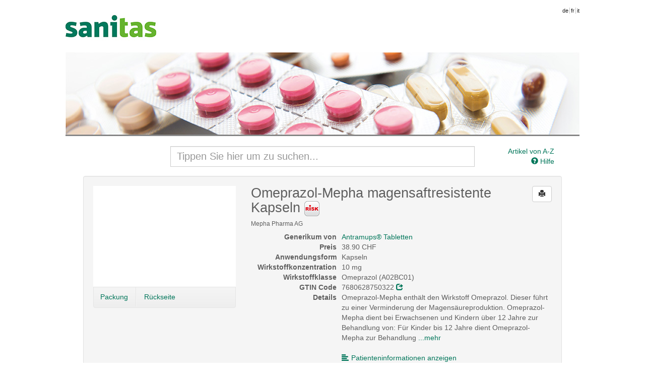

--- FILE ---
content_type: text/html; charset=UTF-8
request_url: http://medikamente.sanitas.com/article/show/1255632/5853687/omeprazol-mepha-kaps-10-mg
body_size: 116387
content:
<!doctype html>
<!--[if lt IE 7]> <html class="no-js lt-ie9 lt-ie8 lt-ie7" lang="en"> <![endif]-->
<!--[if IE 7]>    <html class="no-js lt-ie9 lt-ie8" lang="en"> <![endif]-->
<!--[if IE 8]>    <html class="no-js lt-ie9" lang="en"> <![endif]-->
<!--[if gt IE 8]><!--> <html class="no-js" lang="en"> <!--<![endif]-->
<head>
	<title>Sanitas - Omeprazol-Mepha magensaftresistente Kapseln</title>

  	<meta charset="utf-8">
  	<meta http-equiv="X-UA-Compatible" content="IE=edge">
  	<meta name="description" content="">
  	<meta name="viewport" content="width=device-width">
  	
  	<link rel="stylesheet" type="text/css" href="/css/bootstrap.css" media="all">
  	<link rel="stylesheet" type="text/css" href="/css/custom.css" media="all">
  	<link rel="stylesheet" type="text/css" href="/css/printer.css" media="print">

  	<script src="/js/modernizr.min.js"></script>
  	<script src="/js/jquery.js"></script>
  	<script src="/js/jquery.print.js"></script>
  	<script src="/js/jquery.base64.min.js"></script>
  	<script src="/js/bootstrap.min.js"></script>
  	<script src="/js/jquery.scrollTo-min.js"></script>
	
	  	
  	<script>
  	var BASEURL = '';
  	var PLEASEWAIT = 'Bitte warten';
  	var SHOWALL = 'Alle anzeigen';

  	function loadComp(pid) {
  		var modal = $('#modal-pi'),
  			body = modal.find('#body-pi'),
  			nav = modal.find('.subnav');
			
		_gaq.push(['_trackEvent', 'comp', 'show']);
		_gaq.push(['_trackPageview', BASEURL + '/search/comp/pid/' + pid]);
  		
  		modal.modal();
  		nav.hide();

  		// store the "please wait" message
  		body.data('prev', body.data('prev') ? 
  				body.data('prev') : 
  				body.html());

  		body.html(body.data('prev'));
  		$.get(BASEURL + '/search/comp/pid/' + pid, function(html) {
  			body.html(html);
  			if (html.search('error') <= 0) {
  				nav.show();
  			}
  		});
  	}

  	function loadDetails(pid, phar) {
  		var modal = $('#modal-details'),
  			body = modal.find('.modal-body');
			
		_gaq.push(['_trackEvent', 'details', 'show']);
		_gaq.push(['_trackPageview', BASEURL + '/article/details/' + pid + '/' + phar]);
  		
  		modal.modal();

  		// store the "please wait" message
  		body.data('prev', body.data('prev') ? 
  				body.data('prev') : 
  				body.html());

  		body.html(body.data('prev'));
  		$.get(BASEURL + '/article/details/' + pid + '/' + phar, function(html) {
  			body.html(html);
  		});
  	}

  	function loadLimits(pid, phar) {
  		var modal = $('#modal-limits'),
  			body = modal.find('.modal-body');
			
		_gaq.push(['_trackEvent', 'limits', 'show']);
		_gaq.push(['_trackPageview', BASEURL + '/article/limits/phar/' + phar]);
  		
  		modal.modal();

  		// store the "please wait" message
  		body.data('prev', body.data('prev') ? 
  				body.data('prev') : 
  				body.html());

  		body.html(body.data('prev'));
  		$.get(BASEURL + '/article/limits/phar/' + phar, function(html) {
  			body.html(html);
  		});
  	}

  	function printDetails() {
		_gaq.push(['_trackEvent', 'details', 'print']);
  		$('#modal-details .modal-body').print();
  	}
  	function printComp() {
		_gaq.push(['_trackEvent', 'comp', 'print']);
  		$('#modal-pi .modal-body').print();
  	}
  	function printLimits() {
		_gaq.push(['_trackEvent', 'limits', 'print']);
  		$('#modal-limits .modal-body').print();
  	}
  	</script>
</head>
<body>
	<!--[if lt IE 7]><p class=chromeframe>Your browser is <em>ancient!</em> <a href="http://browsehappy.com/">Upgrade to a different browser</a> or <a href="http://www.google.com/chromeframe/?redirect=true">install Google Chrome Frame</a> to experience this site.</p><![endif]-->
  	<div class="main-header">
  		  				<a class="brand" href="https://www.sanitas.com/de/privatkunden.html"></a>
				
		<ul class="toolbar">
			<li class="language firstlanguage"><a href="http://medikamente.sanitas.com/index/language/l/de/url/aHR0cDovL21lZGlrYW1lbnRlLnNhbml0YXMuY29tL2FydGljbGUvc2hvdy8xMjU1NjMyLzU4NTM2ODcvb21lcHJhem9sLW1lcGhhLWthcHMtMTAtbWc=">de</a></li><li class="language"><a href="http://medicaments.sanitas.com/index/language/l/fr/url/aHR0cDovL21lZGljYW1lbnRzLnNhbml0YXMuY29tL2FydGljbGUvc2hvdy8xMjU1NjMyLzU4NTM2ODcvb21lcHJhem9sLW1lcGhhLWthcHMtMTAtbWc=">fr</a></li><li class="language"><a href="http://medicamenti.sanitas.com/index/language/l/it/url/aHR0cDovL21lZGljYW1lbnRpLnNhbml0YXMuY29tL2FydGljbGUvc2hvdy8xMjU1NjMyLzU4NTM2ODcvb21lcHJhem9sLW1lcGhhLWthcHMtMTAtbWc=">it</a></li>
		</ul>
  	</div>

	<div style="clear:both"></div>

  	<div role="main" class="container">
  		<div class="search-form row">
	<div class="col-md-8 col-md-offset-2">
		<input class="input-search form-control" type="search" id="search" name="search"
			   placeholder="Tippen Sie hier um zu suchen..." autocomplete="off" value="">
		<div id="search-results" class="search-results span8" style="display:none"></div>
	</div>
	
	<div class="col-md-2 hidden-xs hidden-sm">
				<a href="/list" class="pull-right">
			Artikel von A-Z</a><br>
				<a href="" class="pull-right" onclick="$('#modal-help').modal(); return false">
			<i class="glyphicon glyphicon-question-sign"></i> Hilfe</a>
	</div>

	<div class="col-md-2 visible-xs visible-sm text-right">
					<a href="/list">
				Artikel von A-Z</a> &bull;
				<a href="" onclick="$('#modal-help').modal(); return false">
			<i class="glyphicon glyphicon-question-sign"></i> Hilfe</a>
	</div>
</div>
<div id="search-articles" class="search-articles"></div>
<script src="/js/search.js"></script>  		
  		
<!-- distributors -->
<div class="modal fade" id="modal-distributors" role="dialog">
	<div class="modal-dialog">
		<div class="modal-content">
			<div class="modal-header">
				<button type="button" class="close" data-dismiss="modal">&times;</button>
				<h3>Artikel online bestellen</h3>
			</div>
			<div class="modal-body">
				<table class="table table-condensed">
					<thead>
						<tr>
							<th>Versandhandel</th>
							<th>Preis</th>
							<th>&nbsp;</th>
						</tr>
					</thead>
					<tbody>
											</tbody>
				</table>
			</div>
			<div class="modal-footer">
				<!-- <button type="button" class="btn" onclick="printDetails()"><i class="glyphicon glyphicon-print"></i> Drucken</button> -->
				<button type="button" class="btn" data-dismiss="modal">Schliessen</button>
			</div>
		</div>
	</div>
</div>
<!-- distributors end -->	

<div class="well well-article-details" style="margin-bottom:0">
	<div class="row">
		<div class="col-md-4">
			<div class="carousel slide" id="myCarousel">
				<div class="carousel-inner">
                                                                <div class="item active">
                            <img src="https://documedis.hcisolutions.ch/2020-01/api/products/image/PICFRONT3D/productnumber/1255632/350" alt=""
                                height="200" width="146">
                        </div>
                                                                <div class="item">
                            <img src="https://documedis.hcisolutions.ch/2020-01/api/products/image/PICBACK3D/productnumber/1255632/350" alt=""
                                height="200" width="145">
                        </div>
                                                                                				</div>
			</div>
						<div class="subnav subnav-carousel" onmouseover="$('#myCarousel').carousel('pause');" 
								onmouseout="$('#myCarousel').carousel('cycle')">
			  	<ul class="nav nav-pills">
			  					  		<li style="width:30%"><a href="#myCarousel" onclick="$($(this).attr('href')).carousel(0);return false">Packung</a></li>
			  					  					  		<li style="width:30%"><a href="#myCarousel" onclick="$($(this).attr('href')).carousel(1);return false">R&uuml;ckseite</a></li>
			  					  					  					  	</ul>
			</div>
					</div>
		
		<div class="col-md-8 article-show-details">
			<button class="btn pull-right btn-print btn-default" onclick="window.print(); return false"
					rel="tooltip" title="Seite drucken"><i class="glyphicon glyphicon-print"></i></button>

			<h2>
				Omeprazol-Mepha magensaftresistente Kapseln
								<img src="/img/bfu.png" alt="" rel="popover" title="Vorsicht ist geboten!"
					data-content="Aufgrund der möglichen Nebenwirkungen (Kopfschmerzen und Schwindel) kann Omeprazol-Mepha einen ausgeprägten Einfluss auf die Fahrtüchtigkeit und das Bedienen von Maschinen haben.<div class='popover-bfu-sub'>Beachten Sie diesen Warnhinweis, bevor Sie sich ans Steuer setzen. Und fragen Sie Ihren Arzt oder Apotheker..</div>"
					data-placement="bottom" data-html="true" data-trigger="hover">
								
							</h2>
			<h6>Mepha Pharma AG</h6>
			<dl class="dl-horizontal">
								<dt>Generikum von</dt>
				<dd><a href="/article/show/70071/2054106/antramups-tabl-10-mg">
					Antramups® Tabletten</a></dd>
							
				<dt>Preis</dt>
				<dd>38.90 CHF</dd>
				<dt>Anwendungsform</dt>
				<dd>Kapseln</dd>
				<dt>Wirkstoffkonzentration                </dt>
                <dd>
                    10 mg                </dd>
				<dt>Wirkstoffklasse</dt>
				<dd>Omeprazol (A02BC01)</dd>
				<dt>GTIN Code</dt>
				<dd>7680628750322 
					<a href="http://www.compendium.ch/prod/pnr/1255632/de" target="_blank" rel="nofollow"><i class="glyphicon glyphicon-share"></i></a></dd>
									<dt>Details</dt>
					<dd>Omeprazol-Mepha enthält den Wirkstoff Omeprazol. Dieser führt zu einer Verminderung der Magensäureproduktion. Omeprazol-Mepha dient bei Erwachsenen und Kindern über 12 Jahre zur Behandlung von: Für Kinder bis 12 Jahre dient Omeprazol-Mepha zur Behandlung  <a href="" data-extend=".more" id="more">...mehr</a>
							<span class="more hide">einer Entzündung und/oder eines Geschwürs im Bereich der unteren Speiseröhre (lateinisch: Refluxösophagitis). Omeprazol-Mepha darf nur auf Verschreibung und unter ständiger Kontrolle des Arztes oder der Ärztin eingenommen werden. 
							<a href="" data-hide=".more" data-link="#more" class="link">(weniger)</a></span></dd>
								<dt>&nbsp;</dt>
				<dd class="hidden-xs">&nbsp;</dd>
				<dt class="hidden-xs">&nbsp;</dt>
				<dd><a href="" class="link" onclick="loadComp(1255632);return false">
					<i class="glyphicon glyphicon-align-left" style="margin-right:5px"></i>Patienteninformationen anzeigen</a></dd>
				<dt class="hidden-xs">&nbsp;</dt>
				<dd><a href="" class="link" onclick="loadDetails(1255632, 5853687);return false">
					<i class="glyphicon glyphicon-eye-open" style="margin-right:5px"></i>Artikeldetails anzeigen</a></dd>
							</dl>
		</div>
	</div>
</div>

<div class="well well-articles">
	<div class="row">
		<div class="col-md-4">
			<h2 style="color:#666666;font-weight:normal;font-style:italic">Packungsgr&ouml;ssen</h2>
			<h4 style="font-weight:normal;font-style:italic">Klicken Sie auf eine Packungsgr&ouml;sse f&uuml;r einen Preisvergleich.</h4>
		</div>
		<div class="col-md-8">
			<div class="input-dose">
				<div class="input-append input-prepend" style="float:right">
					<button class="btn btn-descend">-</button><input type="text" name="count" style="width:30px" value="1"><button class="btn btn-ascend">+</button>
				</div>
				<div style="float:right;margin-right:10px;height:40px;line-height:30px">Einheiten pro Tag:</div>
			</div>
			<table class="table table-condensed table-articles table-articles-active table-hover">
				<thead>
					<tr>
						<th width="67px">Inhalt</th>
						<th width="34px" class="center hidden-xs"><span rel="tooltip" title="SL Kategorie">Kat</span></th>
						<th width="89px" class="right hidden-xs"><span rel="tooltip" title="Referenzpreis">RP aktuell</span></th>
						<th width="33px" class="right hidden-xs"><span rel="tooltip" title="Differenzierter Selbstbehalt">SB</span></th>
						<th width="89px" class="right hidden-xs"><span rel="tooltip" title="Preis pro Einheit">Preis p.E.</span></th>
<!--						<th width="89px" class="right"><span rel="tooltip" title="--><!--">--><!--</span></th>-->
						<th width="67px" class="right"><span rel="tooltip" title="Preisvergleich">Vergleich</span></th>
					</tr>
				</thead>
				<tbody>
									<tr data-pid="1255632" id="phar5853658"
						onclick="document.location.href = '/article/show/1255632/5853658/omeprazol-mepha-kaps-10-mg';"
						class="clickable">
						<td>
							14 Stk
							<h6 class="visible-xs">
								<span rel="tooltip" title="Referenzpreis">RP aktuell:</span>
								<strong>13.30 CHF</strong>
								&bull;
								<span rel="tooltip" title="Preis pro Einheit">Preis p.E.:</span>
								<strong>0.95 CHF</strong>
							</h6>

							<h6 class="visible-xs">
								<span class="label label-default visible-xs-inline" style="background:#FCF8E3;color:#000000" rel="tooltip" data-container="body" title="
					Abgabe auf &auml;rztliche Verschreibung">
									B								</span>

								<span class="label label-default visible-xs-inline" style="background:#9C6;color:#000000" rel="tooltip" title="10% Selbstbehalt">10%</span>
								<span class="label label-default visible-xs-inline" rel="tooltip" data-container="body" title="Inhalt">
									14 Stk								</span>
							</h6>
						</td>

						<td class="center td-tooltip hidden-xs" style="background:#FCF8E3;color:#000000" rel="tooltip" data-container="body" title="
					Abgabe auf &auml;rztliche Verschreibung">
							B						</td>

						<td class="right hidden-xs">13.30 CHF</td>
						<td class="right hidden-xs"><span style="background:#9C6;padding:2px;color:#000000" rel="tooltip" title="10% Selbstbehalt">10%</span></td>
						<td class="right hidden-xs"><span class="price">0.95 CHF</span></td>
						<!--					<td class="right price-day">--><!--</td>-->
						<td class="right percent">&nbsp;</td>
					</tr>
									<tr data-pid="1255632" id="phar5853664"
						onclick="document.location.href = '/article/show/1255632/5853664/omeprazol-mepha-kaps-10-mg';"
						class="clickable">
						<td>
							28 Stk
							<h6 class="visible-xs">
								<span rel="tooltip" title="Referenzpreis">RP aktuell:</span>
								<strong>15.70 CHF</strong>
								&bull;
								<span rel="tooltip" title="Preis pro Einheit">Preis p.E.:</span>
								<strong>0.56 CHF</strong>
							</h6>

							<h6 class="visible-xs">
								<span class="label label-default visible-xs-inline" style="background:#FCF8E3;color:#000000" rel="tooltip" data-container="body" title="
					Abgabe auf &auml;rztliche Verschreibung">
									B								</span>

								<span class="label label-default visible-xs-inline" style="background:#9C6;color:#000000" rel="tooltip" title="10% Selbstbehalt">10%</span>
								<span class="label label-default visible-xs-inline" rel="tooltip" data-container="body" title="Inhalt">
									28 Stk								</span>
							</h6>
						</td>

						<td class="center td-tooltip hidden-xs" style="background:#FCF8E3;color:#000000" rel="tooltip" data-container="body" title="
					Abgabe auf &auml;rztliche Verschreibung">
							B						</td>

						<td class="right hidden-xs">15.70 CHF</td>
						<td class="right hidden-xs"><span style="background:#9C6;padding:2px;color:#000000" rel="tooltip" title="10% Selbstbehalt">10%</span></td>
						<td class="right hidden-xs"><span class="price">0.56 CHF</span></td>
						<!--					<td class="right price-day">--><!--</td>-->
						<td class="right percent">&nbsp;</td>
					</tr>
									<tr data-pid="1255632" id="phar5853670"
						onclick="document.location.href = '/article/show/1255632/5853670/omeprazol-mepha-kaps-10-mg';"
						class="clickable">
						<td>
							56 Stk
							<h6 class="visible-xs">
								<span rel="tooltip" title="Referenzpreis">RP aktuell:</span>
								<strong>29.30 CHF</strong>
								&bull;
								<span rel="tooltip" title="Preis pro Einheit">Preis p.E.:</span>
								<strong>0.52 CHF</strong>
							</h6>

							<h6 class="visible-xs">
								<span class="label label-default visible-xs-inline" style="background:#FCF8E3;color:#000000" rel="tooltip" data-container="body" title="
					Abgabe auf &auml;rztliche Verschreibung">
									B								</span>

								<span class="label label-default visible-xs-inline" style="background:#9C6;color:#000000" rel="tooltip" title="10% Selbstbehalt">10%</span>
								<span class="label label-default visible-xs-inline" rel="tooltip" data-container="body" title="Inhalt">
									56 Stk								</span>
							</h6>
						</td>

						<td class="center td-tooltip hidden-xs" style="background:#FCF8E3;color:#000000" rel="tooltip" data-container="body" title="
					Abgabe auf &auml;rztliche Verschreibung">
							B						</td>

						<td class="right hidden-xs">29.30 CHF</td>
						<td class="right hidden-xs"><span style="background:#9C6;padding:2px;color:#000000" rel="tooltip" title="10% Selbstbehalt">10%</span></td>
						<td class="right hidden-xs"><span class="price">0.52 CHF</span></td>
						<!--					<td class="right price-day">--><!--</td>-->
						<td class="right percent">&nbsp;</td>
					</tr>
									<tr data-pid="1255632" id="phar5853687"
						onclick="document.location.href = '/article/show/1255632/5853687/omeprazol-mepha-kaps-10-mg';"
						class="clickable">
						<td>
							98 Stk
							<h6 class="visible-xs">
								<span rel="tooltip" title="Referenzpreis">RP aktuell:</span>
								<strong>38.90 CHF</strong>
								&bull;
								<span rel="tooltip" title="Preis pro Einheit">Preis p.E.:</span>
								<strong>0.40 CHF</strong>
							</h6>

							<h6 class="visible-xs">
								<span class="label label-default visible-xs-inline" style="background:#FCF8E3;color:#000000" rel="tooltip" data-container="body" title="
					Abgabe auf &auml;rztliche Verschreibung">
									B								</span>

								<span class="label label-default visible-xs-inline" style="background:#9C6;color:#000000" rel="tooltip" title="10% Selbstbehalt">10%</span>
								<span class="label label-default visible-xs-inline" rel="tooltip" data-container="body" title="Inhalt">
									98 Stk								</span>
							</h6>
						</td>

						<td class="center td-tooltip hidden-xs" style="background:#FCF8E3;color:#000000" rel="tooltip" data-container="body" title="
					Abgabe auf &auml;rztliche Verschreibung">
							B						</td>

						<td class="right hidden-xs">38.90 CHF</td>
						<td class="right hidden-xs"><span style="background:#9C6;padding:2px;color:#000000" rel="tooltip" title="10% Selbstbehalt">10%</span></td>
						<td class="right hidden-xs"><span class="price">0.40 CHF</span></td>
						<!--					<td class="right price-day">--><!--</td>-->
						<td class="right percent">&nbsp;</td>
					</tr>
							</table>
					</div>
	</div>
</div>

<div class="well well-articles-other" style="padding-top:0">
	<h2 style="color:#666666;font-weight:normal;font-style:italic">Alternative Artikel</h2>
	<table class="table table-condensed table-hover table-articles">
		<thead>
			<tr>
				<th width="20px" class="hidden-xs">&nbsp;</th>
				<th width="330px">&nbsp;</th>
				<th width="67px" class="hidden-xs">Inhalt</th>
				<th width="34px" class="center hidden-xs"><span rel="tooltip" title="SL Kategorie">Kat</span></th>
				<th width="89px" class="right hidden-xs"><span rel="tooltip" title="Referenzpreis">RP aktuell</span></th>
				<th width="33px" class="right hidden-xs"><span rel="tooltip" title="Differenzierter Selbstbehalt">SB</span></th>
				<th width="89px" class="right hidden-xs"><span rel="tooltip" title="Preis pro Einheit">Preis p.E.</span></th>
<!--				<th width="89px" class="right">--><!--</th>-->
				<th width="67px" class="right"><span rel="tooltip" title="Preisvergleich">Vergleich</span></th>
			</tr>
		</thead>
		<tbody>
											<tr data-pid="1323835" id="phar6711630">
					<td class="hidden-xs">
						<span class="label label-default" rel="tooltip" title="Generikum">G</span>					</td>
					<td>
												<img src="/img/bfu.png" alt="" rel="popover" title="Vorsicht ist geboten!"
							data-content="Aufgrund der möglichen Nebenwirkungen (Kopfschmerzen und Schwindel) kann Omeprazol Sandoz eco einen ausgeprägten Einfluss auf die Fahrtüchtigkeit und das Bedienen von Maschinen haben.<div class='popover-bfu-sub'>Beachten Sie diesen Warnhinweis, bevor Sie sich ans Steuer setzen. Und fragen Sie Ihren Arzt oder Apotheker..</div>"
							data-placement="top" data-html="true" data-trigger="hover" class="pull-right" style="margin:5px 10px 0 10px">
											
						<strong>
							<a href="/article/show/1323835/6711630/omeprazol-sandoz-eco-kaps-10-mg">
							Omeprazol Sandoz<sup>®</sup> eco (10 mg)</a>
						</strong>

						<h6 class="visible-xs">
							Sandoz Pharmaceuticals AG &bull; Kapseln							<br>
							<span rel="tooltip" title="Referenzpreis">RP aktuell:</span>
							<strong>39.50 CHF</strong>
							&bull;
							<span rel="tooltip" title="Preis pro Einheit">Preis p.E.:</span>
							<strong>0.40 CHF</strong>
						</h6>

						<h6>
							<span class="label label-default visible-xs-inline" rel="tooltip" title="Generikum">G</span>
							<span class="label label-default visible-xs-inline" style="background:#FCF8E3;color:#000000" rel="tooltip" data-container="body" title="
					Abgabe auf &auml;rztliche Verschreibung">
								B							</span>

							<span class="label label-default visible-xs-inline" style="background:#9C6;color:#000000" rel="tooltip" title="10% Selbstbehalt">10%</span>
							<span class="label label-default visible-xs-inline" rel="tooltip" data-container="body" title="Inhalt">
								100 Stk							</span>
							<span class="hidden-xs">
								Sandoz Pharmaceuticals AG								<small>&bull; Kapseln</small>
							</span>
						</h6>
					</td>
					
										<td class="hidden-xs">100 Stk</td>
					
					<td class="center td-tooltip hidden-xs" style="background:#FCF8E3;color:#000000" rel="tooltip" data-container="body" title="
					Abgabe auf &auml;rztliche Verschreibung">
						B					</td>
					
					<td class="right hidden-xs">39.50 CHF</td>
					<td class="right hidden-xs">
						<span style="background:#9C6;padding:2px;color:#000000" rel="tooltip" title="10% Selbstbehalt">10%</span>					</td>
					<td class="right price hidden-xs">0.40 CHF</td>
<!--					<td class="right price-day">--><!--</td>-->
					<td class="right percent"></td>
				</tr>
											<tr data-pid="1311220" id="phar6571519">
					<td class="hidden-xs">
						<span class="label label-default" rel="tooltip" title="Generikum">G</span>					</td>
					<td>
												<img src="/img/bfu.png" alt="" rel="popover" title="Vorsicht ist geboten!"
							data-content="Aufgrund der möglichen Nebenwirkungen (Kopfschmerzen und Schwindel) kann Omeprax-Drossapharm einen ausgeprägten Einfluss auf die Fahrtüchtigkeit und das Bedienen von Maschinen haben.<div class='popover-bfu-sub'>Beachten Sie diesen Warnhinweis, bevor Sie sich ans Steuer setzen. Und fragen Sie Ihren Arzt oder Apotheker..</div>"
							data-placement="top" data-html="true" data-trigger="hover" class="pull-right" style="margin:5px 10px 0 10px">
											
						<strong>
							<a href="/article/show/1311220/6571519/omeprax-drossapharm-kaps-10-mg">
							Omeprax-Drossapharm, magensaftresistente Kapseln (10 mg)</a>
						</strong>

						<h6 class="visible-xs">
							Drossapharm AG &bull; Kapseln							<br>
							<span rel="tooltip" title="Referenzpreis">RP aktuell:</span>
							<strong>38.90 CHF</strong>
							&bull;
							<span rel="tooltip" title="Preis pro Einheit">Preis p.E.:</span>
							<strong>0.40 CHF</strong>
						</h6>

						<h6>
							<span class="label label-default visible-xs-inline" rel="tooltip" title="Generikum">G</span>
							<span class="label label-default visible-xs-inline" style="background:#FCF8E3;color:#000000" rel="tooltip" data-container="body" title="
					Abgabe auf &auml;rztliche Verschreibung">
								B							</span>

							<span class="label label-default visible-xs-inline" style="background:#9C6;color:#000000" rel="tooltip" title="10% Selbstbehalt">10%</span>
							<span class="label label-default visible-xs-inline" rel="tooltip" data-container="body" title="Inhalt">
								98 Stk							</span>
							<span class="hidden-xs">
								Drossapharm AG								<small>&bull; Kapseln</small>
							</span>
						</h6>
					</td>
					
										<td class="hidden-xs">98 Stk</td>
					
					<td class="center td-tooltip hidden-xs" style="background:#FCF8E3;color:#000000" rel="tooltip" data-container="body" title="
					Abgabe auf &auml;rztliche Verschreibung">
						B					</td>
					
					<td class="right hidden-xs">38.90 CHF</td>
					<td class="right hidden-xs">
						<span style="background:#9C6;padding:2px;color:#000000" rel="tooltip" title="10% Selbstbehalt">10%</span>					</td>
					<td class="right price hidden-xs">0.40 CHF</td>
<!--					<td class="right price-day">--><!--</td>-->
					<td class="right percent"></td>
				</tr>
											<tr data-pid="1340690" id="phar7775241">
					<td class="hidden-xs">
						<span class="label label-default" rel="tooltip" title="Generikum">G</span>					</td>
					<td>
												<img src="/img/bfu.png" alt="" rel="popover" title="Vorsicht ist geboten!"
							data-content="Aufgrund der möglichen Nebenwirkungen (Kopfschmerzen und Schwindel) kann Omeprazol Zentiva einen ausgeprägten Einfluss auf die Fahrtüchtigkeit und das Bedienen von Maschinen haben.<div class='popover-bfu-sub'>Beachten Sie diesen Warnhinweis, bevor Sie sich ans Steuer setzen. Und fragen Sie Ihren Arzt oder Apotheker..</div>"
							data-placement="top" data-html="true" data-trigger="hover" class="pull-right" style="margin:5px 10px 0 10px">
											
						<strong>
							<a href="/article/show/1340690/7775241/omeprazol-zentiva-kaps-10-mg">
							Omeprazol Zentiva<sup>®</sup>, Kapseln (10 mg)</a>
						</strong>

						<h6 class="visible-xs">
							Helvepharm AG &bull; Kapseln							<br>
							<span rel="tooltip" title="Referenzpreis">RP aktuell:</span>
							<strong>39.00 CHF</strong>
							&bull;
							<span rel="tooltip" title="Preis pro Einheit">Preis p.E.:</span>
							<strong>0.40 CHF</strong>
						</h6>

						<h6>
							<span class="label label-default visible-xs-inline" rel="tooltip" title="Generikum">G</span>
							<span class="label label-default visible-xs-inline" style="background:#FCF8E3;color:#000000" rel="tooltip" data-container="body" title="
					Abgabe auf &auml;rztliche Verschreibung">
								B							</span>

							<span class="label label-default visible-xs-inline" style="background:#9C6;color:#000000" rel="tooltip" title="10% Selbstbehalt">10%</span>
							<span class="label label-default visible-xs-inline" rel="tooltip" data-container="body" title="Inhalt">
								98 Stk							</span>
							<span class="hidden-xs">
								Helvepharm AG								<small>&bull; Kapseln</small>
							</span>
						</h6>
					</td>
					
										<td class="hidden-xs">98 Stk</td>
					
					<td class="center td-tooltip hidden-xs" style="background:#FCF8E3;color:#000000" rel="tooltip" data-container="body" title="
					Abgabe auf &auml;rztliche Verschreibung">
						B					</td>
					
					<td class="right hidden-xs">39.00 CHF</td>
					<td class="right hidden-xs">
						<span style="background:#9C6;padding:2px;color:#000000" rel="tooltip" title="10% Selbstbehalt">10%</span>					</td>
					<td class="right price hidden-xs">0.40 CHF</td>
<!--					<td class="right price-day">--><!--</td>-->
					<td class="right percent"></td>
				</tr>
											<tr data-pid="1163641" id="phar4714110">
					<td class="hidden-xs">
						<span class="label label-default" rel="tooltip" title="Generikum">G</span>					</td>
					<td>
												<img src="/img/bfu.png" alt="" rel="popover" title="Vorsicht ist geboten!"
							data-content="Aufgrund der möglichen Nebenwirkungen (Kopfschmerzen und Schwindel) kann Omeprazol MUT Sandoz einen ausgeprägten Einfluss auf die Fahrtüchtigkeit und das Bedienen von Maschinen haben.<div class='popover-bfu-sub'>Beachten Sie diesen Warnhinweis, bevor Sie sich ans Steuer setzen. Und fragen Sie Ihren Arzt oder Apotheker..</div>"
							data-placement="top" data-html="true" data-trigger="hover" class="pull-right" style="margin:5px 10px 0 10px">
											
						<strong>
							<a href="/article/show/1163641/4714110/omeprazol-mut-sandoz-filmtabl-10-mg">
							Omeprazol MUT Sandoz<sup>®</sup> (10 mg)</a>
						</strong>

						<h6 class="visible-xs">
							Sandoz Pharmaceuticals AG &bull; Filmtabletten							<br>
							<span rel="tooltip" title="Referenzpreis">RP aktuell:</span>
							<strong>40.10 CHF</strong>
							&bull;
							<span rel="tooltip" title="Preis pro Einheit">Preis p.E.:</span>
							<strong>0.40 CHF</strong>
						</h6>

						<h6>
							<span class="label label-default visible-xs-inline" rel="tooltip" title="Generikum">G</span>
							<span class="label label-default visible-xs-inline" style="background:#FCF8E3;color:#000000" rel="tooltip" data-container="body" title="
					Abgabe auf &auml;rztliche Verschreibung">
								B							</span>

							<span class="label label-default visible-xs-inline" style="background:#9C6;color:#000000" rel="tooltip" title="10% Selbstbehalt">10%</span>
							<span class="label label-default visible-xs-inline" rel="tooltip" data-container="body" title="Inhalt">
								100 Stk							</span>
							<span class="hidden-xs">
								Sandoz Pharmaceuticals AG								<small>&bull; Filmtabletten</small>
							</span>
						</h6>
					</td>
					
										<td class="hidden-xs">100 Stk</td>
					
					<td class="center td-tooltip hidden-xs" style="background:#FCF8E3;color:#000000" rel="tooltip" data-container="body" title="
					Abgabe auf &auml;rztliche Verschreibung">
						B					</td>
					
					<td class="right hidden-xs">40.10 CHF</td>
					<td class="right hidden-xs">
						<span style="background:#9C6;padding:2px;color:#000000" rel="tooltip" title="10% Selbstbehalt">10%</span>					</td>
					<td class="right price hidden-xs">0.40 CHF</td>
<!--					<td class="right price-day">--><!--</td>-->
					<td class="right percent"></td>
				</tr>
											<tr data-pid="1330892" id="phar6823263">
					<td class="hidden-xs">
						<span class="label label-default" rel="tooltip" title="Generikum">G</span>					</td>
					<td>
												<img src="/img/bfu.png" alt="" rel="popover" title="Vorsicht ist geboten!"
							data-content="Aufgrund der möglichen Nebenwirkungen (Kopfschmerzen und Schwindel) kann Omeprazol Spirig HC einen ausgeprägten Einfluss auf die Fahrtüchtigkeit und das Bedienen von Maschinen haben.<div class='popover-bfu-sub'>Beachten Sie diesen Warnhinweis, bevor Sie sich ans Steuer setzen. Und fragen Sie Ihren Arzt oder Apotheker..</div>"
							data-placement="top" data-html="true" data-trigger="hover" class="pull-right" style="margin:5px 10px 0 10px">
											
						<strong>
							<a href="/article/show/1330892/6823263/omeprazol-spirig-hc-kaps-10-mg">
							Omeprazol Spirig HC<sup>®</sup>, Kapseln (10 mg)</a>
						</strong>

						<h6 class="visible-xs">
							Spirig HealthCare AG &bull; Kapseln							<br>
							<span rel="tooltip" title="Referenzpreis">RP aktuell:</span>
							<strong>40.10 CHF</strong>
							&bull;
							<span rel="tooltip" title="Preis pro Einheit">Preis p.E.:</span>
							<strong>0.41 CHF</strong>
						</h6>

						<h6>
							<span class="label label-default visible-xs-inline" rel="tooltip" title="Generikum">G</span>
							<span class="label label-default visible-xs-inline" style="background:#FCF8E3;color:#000000" rel="tooltip" data-container="body" title="
					Abgabe auf &auml;rztliche Verschreibung">
								B							</span>

							<span class="label label-default visible-xs-inline" style="background:#9C6;color:#000000" rel="tooltip" title="10% Selbstbehalt">10%</span>
							<span class="label label-default visible-xs-inline" rel="tooltip" data-container="body" title="Inhalt">
								98 Stk							</span>
							<span class="hidden-xs">
								Spirig HealthCare AG								<small>&bull; Kapseln</small>
							</span>
						</h6>
					</td>
					
										<td class="hidden-xs">98 Stk</td>
					
					<td class="center td-tooltip hidden-xs" style="background:#FCF8E3;color:#000000" rel="tooltip" data-container="body" title="
					Abgabe auf &auml;rztliche Verschreibung">
						B					</td>
					
					<td class="right hidden-xs">40.10 CHF</td>
					<td class="right hidden-xs">
						<span style="background:#9C6;padding:2px;color:#000000" rel="tooltip" title="10% Selbstbehalt">10%</span>					</td>
					<td class="right price hidden-xs">0.41 CHF</td>
<!--					<td class="right price-day">--><!--</td>-->
					<td class="right percent"></td>
				</tr>
											<tr data-pid="70071" id="phar2054106">
					<td class="hidden-xs">
						<span class="label label-success" rel="tooltip" title="Original">O</span>					</td>
					<td>
												<img src="/img/bfu.png" alt="" rel="popover" title="Vorsicht ist geboten!"
							data-content="Aufgrund der möglichen Nebenwirkungen (Kopfschmerzen und Schwindel) kann Antramups einen ausgeprägten Einfluss auf die Fahrtüchtigkeit und das Bedienen von Maschinen haben.<div class='popover-bfu-sub'>Beachten Sie diesen Warnhinweis, bevor Sie sich ans Steuer setzen. Und fragen Sie Ihren Arzt oder Apotheker..</div>"
							data-placement="top" data-html="true" data-trigger="hover" class="pull-right" style="margin:5px 10px 0 10px">
											
						<strong>
							<a href="/article/show/70071/2054106/antramups-tabl-10-mg">
							Antramups® Tabletten (10 mg)</a>
						</strong>

						<h6 class="visible-xs">
							Cheplapharm Schweiz GmbH &bull; Tabletten							<br>
							<span rel="tooltip" title="Referenzpreis">RP aktuell:</span>
							<strong>41.50 CHF</strong>
							&bull;
							<span rel="tooltip" title="Preis pro Einheit">Preis p.E.:</span>
							<strong>0.41 CHF</strong>
						</h6>

						<h6>
							<span class="label label-success visible-xs-inline" rel="tooltip" title="Original">O</span>
							<span class="label label-default visible-xs-inline" style="background:#FCF8E3;color:#000000" rel="tooltip" data-container="body" title="
					Abgabe auf &auml;rztliche Verschreibung">
								B							</span>

							<span class="label label-default visible-xs-inline" style="background:#9C6;color:#000000" rel="tooltip" title="10% Selbstbehalt">10%</span>
							<span class="label label-default visible-xs-inline" rel="tooltip" data-container="body" title="Inhalt">
								100 Stk							</span>
							<span class="hidden-xs">
								Cheplapharm Schweiz GmbH								<small>&bull; Tabletten</small>
							</span>
						</h6>
					</td>
					
										<td class="hidden-xs">100 Stk</td>
					
					<td class="center td-tooltip hidden-xs" style="background:#FCF8E3;color:#000000" rel="tooltip" data-container="body" title="
					Abgabe auf &auml;rztliche Verschreibung">
						B					</td>
					
					<td class="right hidden-xs">41.50 CHF</td>
					<td class="right hidden-xs">
						<span style="background:#9C6;padding:2px;color:#000000" rel="tooltip" title="10% Selbstbehalt">10%</span>					</td>
					<td class="right price hidden-xs">0.41 CHF</td>
<!--					<td class="right price-day">--><!--</td>-->
					<td class="right percent"></td>
				</tr>
											<tr data-pid="1047824" id="phar6858209">
					<td class="hidden-xs">
						<span class="label label-default" rel="tooltip" title="Generikum">G</span>					</td>
					<td>
												<img src="/img/bfu.png" alt="" rel="popover" title="Vorsicht ist geboten!"
							data-content="Aufgrund der möglichen Nebenwirkungen (Kopfschmerzen und Schwindel) kann Omeprax einen ausgeprägten Einfluss auf die Fahrtüchtigkeit und das Bedienen von Maschinen haben.<div class='popover-bfu-sub'>Beachten Sie diesen Warnhinweis, bevor Sie sich ans Steuer setzen. Und fragen Sie Ihren Arzt oder Apotheker..</div>"
							data-placement="top" data-html="true" data-trigger="hover" class="pull-right" style="margin:5px 10px 0 10px">
											
						<strong>
							<a href="/article/show/1047824/6858209/omeprax-filmtabl-10-mg">
							Omeprax<sup>®</sup> Filmtabletten (10 mg)</a>
						</strong>

						<h6 class="visible-xs">
							Drossapharm AG &bull; Filmtabletten							<br>
							<span rel="tooltip" title="Referenzpreis">RP aktuell:</span>
							<strong>40.85 CHF</strong>
							&bull;
							<span rel="tooltip" title="Preis pro Einheit">Preis p.E.:</span>
							<strong>0.42 CHF</strong>
						</h6>

						<h6>
							<span class="label label-default visible-xs-inline" rel="tooltip" title="Generikum">G</span>
							<span class="label label-default visible-xs-inline" style="background:#FCF8E3;color:#000000" rel="tooltip" data-container="body" title="
					Abgabe auf &auml;rztliche Verschreibung">
								B							</span>

							<span class="label label-default visible-xs-inline" style="background:#9C6;color:#000000" rel="tooltip" title="10% Selbstbehalt">10%</span>
							<span class="label label-default visible-xs-inline" rel="tooltip" data-container="body" title="Inhalt">
								98 Stk							</span>
							<span class="hidden-xs">
								Drossapharm AG								<small>&bull; Filmtabletten</small>
							</span>
						</h6>
					</td>
					
										<td class="hidden-xs">98 Stk</td>
					
					<td class="center td-tooltip hidden-xs" style="background:#FCF8E3;color:#000000" rel="tooltip" data-container="body" title="
					Abgabe auf &auml;rztliche Verschreibung">
						B					</td>
					
					<td class="right hidden-xs">40.85 CHF</td>
					<td class="right hidden-xs">
						<span style="background:#9C6;padding:2px;color:#000000" rel="tooltip" title="10% Selbstbehalt">10%</span>					</td>
					<td class="right price hidden-xs">0.42 CHF</td>
<!--					<td class="right price-day">--><!--</td>-->
					<td class="right percent"></td>
				</tr>
											<tr data-pid="1434954" id="phar7779811">
					<td class="hidden-xs">
						<span class="label label-default" rel="tooltip" title="Generikum">G</span>					</td>
					<td>
												<img src="/img/bfu.png" alt="" rel="popover" title="Vorsicht ist geboten!"
							data-content="Aufgrund der möglichen Nebenwirkungen (Kopfschmerzen und Schwindel) kann Omeprazol Zentiva einen ausgeprägten Einfluss auf die Fahrtüchtigkeit und das Bedienen von Maschinen haben.<div class='popover-bfu-sub'>Beachten Sie diesen Warnhinweis, bevor Sie sich ans Steuer setzen. Und fragen Sie Ihren Arzt oder Apotheker..</div>"
							data-placement="top" data-html="true" data-trigger="hover" class="pull-right" style="margin:5px 10px 0 10px">
											
						<strong>
							<a href="/article/show/1434954/7779811/omeprazol-zentiva-filmtabl-10-mg">
							Omeprazol Zentiva<sup>®</sup>, Filmtabletten (10 mg)</a>
						</strong>

						<h6 class="visible-xs">
							Helvepharm AG &bull; Filmtabletten							<br>
							<span rel="tooltip" title="Referenzpreis">RP aktuell:</span>
							<strong>41.05 CHF</strong>
							&bull;
							<span rel="tooltip" title="Preis pro Einheit">Preis p.E.:</span>
							<strong>0.42 CHF</strong>
						</h6>

						<h6>
							<span class="label label-default visible-xs-inline" rel="tooltip" title="Generikum">G</span>
							<span class="label label-default visible-xs-inline" style="background:#FCF8E3;color:#000000" rel="tooltip" data-container="body" title="
					Abgabe auf &auml;rztliche Verschreibung">
								B							</span>

							<span class="label label-default visible-xs-inline" style="background:#9C6;color:#000000" rel="tooltip" title="10% Selbstbehalt">10%</span>
							<span class="label label-default visible-xs-inline" rel="tooltip" data-container="body" title="Inhalt">
								98 Stk							</span>
							<span class="hidden-xs">
								Helvepharm AG								<small>&bull; Filmtabletten</small>
							</span>
						</h6>
					</td>
					
										<td class="hidden-xs">98 Stk</td>
					
					<td class="center td-tooltip hidden-xs" style="background:#FCF8E3;color:#000000" rel="tooltip" data-container="body" title="
					Abgabe auf &auml;rztliche Verschreibung">
						B					</td>
					
					<td class="right hidden-xs">41.05 CHF</td>
					<td class="right hidden-xs">
						<span style="background:#9C6;padding:2px;color:#000000" rel="tooltip" title="10% Selbstbehalt">10%</span>					</td>
					<td class="right price hidden-xs">0.42 CHF</td>
<!--					<td class="right price-day">--><!--</td>-->
					<td class="right percent"></td>
				</tr>
											<tr data-pid="1340690" id="phar7775240">
					<td class="hidden-xs">
						<span class="label label-default" rel="tooltip" title="Generikum">G</span>					</td>
					<td>
												<img src="/img/bfu.png" alt="" rel="popover" title="Vorsicht ist geboten!"
							data-content="Aufgrund der möglichen Nebenwirkungen (Kopfschmerzen und Schwindel) kann Omeprazol Zentiva einen ausgeprägten Einfluss auf die Fahrtüchtigkeit und das Bedienen von Maschinen haben.<div class='popover-bfu-sub'>Beachten Sie diesen Warnhinweis, bevor Sie sich ans Steuer setzen. Und fragen Sie Ihren Arzt oder Apotheker..</div>"
							data-placement="top" data-html="true" data-trigger="hover" class="pull-right" style="margin:5px 10px 0 10px">
											
						<strong>
							<a href="/article/show/1340690/7775240/omeprazol-zentiva-kaps-10-mg">
							Omeprazol Zentiva<sup>®</sup>, Kapseln (10 mg)</a>
						</strong>

						<h6 class="visible-xs">
							Helvepharm AG &bull; Kapseln							<br>
							<span rel="tooltip" title="Referenzpreis">RP aktuell:</span>
							<strong>29.30 CHF</strong>
							&bull;
							<span rel="tooltip" title="Preis pro Einheit">Preis p.E.:</span>
							<strong>0.52 CHF</strong>
						</h6>

						<h6>
							<span class="label label-default visible-xs-inline" rel="tooltip" title="Generikum">G</span>
							<span class="label label-default visible-xs-inline" style="background:#FCF8E3;color:#000000" rel="tooltip" data-container="body" title="
					Abgabe auf &auml;rztliche Verschreibung">
								B							</span>

							<span class="label label-default visible-xs-inline" style="background:#9C6;color:#000000" rel="tooltip" title="10% Selbstbehalt">10%</span>
							<span class="label label-default visible-xs-inline" rel="tooltip" data-container="body" title="Inhalt">
								56 Stk							</span>
							<span class="hidden-xs">
								Helvepharm AG								<small>&bull; Kapseln</small>
							</span>
						</h6>
					</td>
					
										<td class="hidden-xs">56 Stk</td>
					
					<td class="center td-tooltip hidden-xs" style="background:#FCF8E3;color:#000000" rel="tooltip" data-container="body" title="
					Abgabe auf &auml;rztliche Verschreibung">
						B					</td>
					
					<td class="right hidden-xs">29.30 CHF</td>
					<td class="right hidden-xs">
						<span style="background:#9C6;padding:2px;color:#000000" rel="tooltip" title="10% Selbstbehalt">10%</span>					</td>
					<td class="right price hidden-xs">0.52 CHF</td>
<!--					<td class="right price-day">--><!--</td>-->
					<td class="right percent"></td>
				</tr>
											<tr data-pid="1311220" id="phar6571502">
					<td class="hidden-xs">
						<span class="label label-default" rel="tooltip" title="Generikum">G</span>					</td>
					<td>
												<img src="/img/bfu.png" alt="" rel="popover" title="Vorsicht ist geboten!"
							data-content="Aufgrund der möglichen Nebenwirkungen (Kopfschmerzen und Schwindel) kann Omeprax-Drossapharm einen ausgeprägten Einfluss auf die Fahrtüchtigkeit und das Bedienen von Maschinen haben.<div class='popover-bfu-sub'>Beachten Sie diesen Warnhinweis, bevor Sie sich ans Steuer setzen. Und fragen Sie Ihren Arzt oder Apotheker..</div>"
							data-placement="top" data-html="true" data-trigger="hover" class="pull-right" style="margin:5px 10px 0 10px">
											
						<strong>
							<a href="/article/show/1311220/6571502/omeprax-drossapharm-kaps-10-mg">
							Omeprax-Drossapharm, magensaftresistente Kapseln (10 mg)</a>
						</strong>

						<h6 class="visible-xs">
							Drossapharm AG &bull; Kapseln							<br>
							<span rel="tooltip" title="Referenzpreis">RP aktuell:</span>
							<strong>29.30 CHF</strong>
							&bull;
							<span rel="tooltip" title="Preis pro Einheit">Preis p.E.:</span>
							<strong>0.52 CHF</strong>
						</h6>

						<h6>
							<span class="label label-default visible-xs-inline" rel="tooltip" title="Generikum">G</span>
							<span class="label label-default visible-xs-inline" style="background:#FCF8E3;color:#000000" rel="tooltip" data-container="body" title="
					Abgabe auf &auml;rztliche Verschreibung">
								B							</span>

							<span class="label label-default visible-xs-inline" style="background:#9C6;color:#000000" rel="tooltip" title="10% Selbstbehalt">10%</span>
							<span class="label label-default visible-xs-inline" rel="tooltip" data-container="body" title="Inhalt">
								56 Stk							</span>
							<span class="hidden-xs">
								Drossapharm AG								<small>&bull; Kapseln</small>
							</span>
						</h6>
					</td>
					
										<td class="hidden-xs">56 Stk</td>
					
					<td class="center td-tooltip hidden-xs" style="background:#FCF8E3;color:#000000" rel="tooltip" data-container="body" title="
					Abgabe auf &auml;rztliche Verschreibung">
						B					</td>
					
					<td class="right hidden-xs">29.30 CHF</td>
					<td class="right hidden-xs">
						<span style="background:#9C6;padding:2px;color:#000000" rel="tooltip" title="10% Selbstbehalt">10%</span>					</td>
					<td class="right price hidden-xs">0.52 CHF</td>
<!--					<td class="right price-day">--><!--</td>-->
					<td class="right percent"></td>
				</tr>
											<tr data-pid="1323835" id="phar6711624">
					<td class="hidden-xs">
						<span class="label label-default" rel="tooltip" title="Generikum">G</span>					</td>
					<td>
												<img src="/img/bfu.png" alt="" rel="popover" title="Vorsicht ist geboten!"
							data-content="Aufgrund der möglichen Nebenwirkungen (Kopfschmerzen und Schwindel) kann Omeprazol Sandoz eco einen ausgeprägten Einfluss auf die Fahrtüchtigkeit und das Bedienen von Maschinen haben.<div class='popover-bfu-sub'>Beachten Sie diesen Warnhinweis, bevor Sie sich ans Steuer setzen. Und fragen Sie Ihren Arzt oder Apotheker..</div>"
							data-placement="top" data-html="true" data-trigger="hover" class="pull-right" style="margin:5px 10px 0 10px">
											
						<strong>
							<a href="/article/show/1323835/6711624/omeprazol-sandoz-eco-kaps-10-mg">
							Omeprazol Sandoz<sup>®</sup> eco (10 mg)</a>
						</strong>

						<h6 class="visible-xs">
							Sandoz Pharmaceuticals AG &bull; Kapseln							<br>
							<span rel="tooltip" title="Referenzpreis">RP aktuell:</span>
							<strong>29.45 CHF</strong>
							&bull;
							<span rel="tooltip" title="Preis pro Einheit">Preis p.E.:</span>
							<strong>0.53 CHF</strong>
						</h6>

						<h6>
							<span class="label label-default visible-xs-inline" rel="tooltip" title="Generikum">G</span>
							<span class="label label-default visible-xs-inline" style="background:#FCF8E3;color:#000000" rel="tooltip" data-container="body" title="
					Abgabe auf &auml;rztliche Verschreibung">
								B							</span>

							<span class="label label-default visible-xs-inline" style="background:#9C6;color:#000000" rel="tooltip" title="10% Selbstbehalt">10%</span>
							<span class="label label-default visible-xs-inline" rel="tooltip" data-container="body" title="Inhalt">
								56 Stk							</span>
							<span class="hidden-xs">
								Sandoz Pharmaceuticals AG								<small>&bull; Kapseln</small>
							</span>
						</h6>
					</td>
					
										<td class="hidden-xs">56 Stk</td>
					
					<td class="center td-tooltip hidden-xs" style="background:#FCF8E3;color:#000000" rel="tooltip" data-container="body" title="
					Abgabe auf &auml;rztliche Verschreibung">
						B					</td>
					
					<td class="right hidden-xs">29.45 CHF</td>
					<td class="right hidden-xs">
						<span style="background:#9C6;padding:2px;color:#000000" rel="tooltip" title="10% Selbstbehalt">10%</span>					</td>
					<td class="right price hidden-xs">0.53 CHF</td>
<!--					<td class="right price-day">--><!--</td>-->
					<td class="right percent"></td>
				</tr>
											<tr data-pid="1330892" id="phar6823240">
					<td class="hidden-xs">
						<span class="label label-default" rel="tooltip" title="Generikum">G</span>					</td>
					<td>
												<img src="/img/bfu.png" alt="" rel="popover" title="Vorsicht ist geboten!"
							data-content="Aufgrund der möglichen Nebenwirkungen (Kopfschmerzen und Schwindel) kann Omeprazol Spirig HC einen ausgeprägten Einfluss auf die Fahrtüchtigkeit und das Bedienen von Maschinen haben.<div class='popover-bfu-sub'>Beachten Sie diesen Warnhinweis, bevor Sie sich ans Steuer setzen. Und fragen Sie Ihren Arzt oder Apotheker..</div>"
							data-placement="top" data-html="true" data-trigger="hover" class="pull-right" style="margin:5px 10px 0 10px">
											
						<strong>
							<a href="/article/show/1330892/6823240/omeprazol-spirig-hc-kaps-10-mg">
							Omeprazol Spirig HC<sup>®</sup>, Kapseln (10 mg)</a>
						</strong>

						<h6 class="visible-xs">
							Spirig HealthCare AG &bull; Kapseln							<br>
							<span rel="tooltip" title="Referenzpreis">RP aktuell:</span>
							<strong>29.75 CHF</strong>
							&bull;
							<span rel="tooltip" title="Preis pro Einheit">Preis p.E.:</span>
							<strong>0.53 CHF</strong>
						</h6>

						<h6>
							<span class="label label-default visible-xs-inline" rel="tooltip" title="Generikum">G</span>
							<span class="label label-default visible-xs-inline" style="background:#FCF8E3;color:#000000" rel="tooltip" data-container="body" title="
					Abgabe auf &auml;rztliche Verschreibung">
								B							</span>

							<span class="label label-default visible-xs-inline" style="background:#9C6;color:#000000" rel="tooltip" title="10% Selbstbehalt">10%</span>
							<span class="label label-default visible-xs-inline" rel="tooltip" data-container="body" title="Inhalt">
								56 Stk							</span>
							<span class="hidden-xs">
								Spirig HealthCare AG								<small>&bull; Kapseln</small>
							</span>
						</h6>
					</td>
					
										<td class="hidden-xs">56 Stk</td>
					
					<td class="center td-tooltip hidden-xs" style="background:#FCF8E3;color:#000000" rel="tooltip" data-container="body" title="
					Abgabe auf &auml;rztliche Verschreibung">
						B					</td>
					
					<td class="right hidden-xs">29.75 CHF</td>
					<td class="right hidden-xs">
						<span style="background:#9C6;padding:2px;color:#000000" rel="tooltip" title="10% Selbstbehalt">10%</span>					</td>
					<td class="right price hidden-xs">0.53 CHF</td>
<!--					<td class="right price-day">--><!--</td>-->
					<td class="right percent"></td>
				</tr>
											<tr data-pid="1163641" id="phar4714104">
					<td class="hidden-xs">
						<span class="label label-default" rel="tooltip" title="Generikum">G</span>					</td>
					<td>
												<img src="/img/bfu.png" alt="" rel="popover" title="Vorsicht ist geboten!"
							data-content="Aufgrund der möglichen Nebenwirkungen (Kopfschmerzen und Schwindel) kann Omeprazol MUT Sandoz einen ausgeprägten Einfluss auf die Fahrtüchtigkeit und das Bedienen von Maschinen haben.<div class='popover-bfu-sub'>Beachten Sie diesen Warnhinweis, bevor Sie sich ans Steuer setzen. Und fragen Sie Ihren Arzt oder Apotheker..</div>"
							data-placement="top" data-html="true" data-trigger="hover" class="pull-right" style="margin:5px 10px 0 10px">
											
						<strong>
							<a href="/article/show/1163641/4714104/omeprazol-mut-sandoz-filmtabl-10-mg">
							Omeprazol MUT Sandoz<sup>®</sup> (10 mg)</a>
						</strong>

						<h6 class="visible-xs">
							Sandoz Pharmaceuticals AG &bull; Filmtabletten							<br>
							<span rel="tooltip" title="Referenzpreis">RP aktuell:</span>
							<strong>29.75 CHF</strong>
							&bull;
							<span rel="tooltip" title="Preis pro Einheit">Preis p.E.:</span>
							<strong>0.53 CHF</strong>
						</h6>

						<h6>
							<span class="label label-default visible-xs-inline" rel="tooltip" title="Generikum">G</span>
							<span class="label label-default visible-xs-inline" style="background:#FCF8E3;color:#000000" rel="tooltip" data-container="body" title="
					Abgabe auf &auml;rztliche Verschreibung">
								B							</span>

							<span class="label label-default visible-xs-inline" style="background:#9C6;color:#000000" rel="tooltip" title="10% Selbstbehalt">10%</span>
							<span class="label label-default visible-xs-inline" rel="tooltip" data-container="body" title="Inhalt">
								56 Stk							</span>
							<span class="hidden-xs">
								Sandoz Pharmaceuticals AG								<small>&bull; Filmtabletten</small>
							</span>
						</h6>
					</td>
					
										<td class="hidden-xs">56 Stk</td>
					
					<td class="center td-tooltip hidden-xs" style="background:#FCF8E3;color:#000000" rel="tooltip" data-container="body" title="
					Abgabe auf &auml;rztliche Verschreibung">
						B					</td>
					
					<td class="right hidden-xs">29.75 CHF</td>
					<td class="right hidden-xs">
						<span style="background:#9C6;padding:2px;color:#000000" rel="tooltip" title="10% Selbstbehalt">10%</span>					</td>
					<td class="right price hidden-xs">0.53 CHF</td>
<!--					<td class="right price-day">--><!--</td>-->
					<td class="right percent"></td>
				</tr>
											<tr data-pid="70071" id="phar2054098">
					<td class="hidden-xs">
						<span class="label label-success" rel="tooltip" title="Original">O</span>					</td>
					<td>
												<img src="/img/bfu.png" alt="" rel="popover" title="Vorsicht ist geboten!"
							data-content="Aufgrund der möglichen Nebenwirkungen (Kopfschmerzen und Schwindel) kann Antramups einen ausgeprägten Einfluss auf die Fahrtüchtigkeit und das Bedienen von Maschinen haben.<div class='popover-bfu-sub'>Beachten Sie diesen Warnhinweis, bevor Sie sich ans Steuer setzen. Und fragen Sie Ihren Arzt oder Apotheker..</div>"
							data-placement="top" data-html="true" data-trigger="hover" class="pull-right" style="margin:5px 10px 0 10px">
											
						<strong>
							<a href="/article/show/70071/2054098/antramups-tabl-10-mg">
							Antramups® Tabletten (10 mg)</a>
						</strong>

						<h6 class="visible-xs">
							Cheplapharm Schweiz GmbH &bull; Tabletten							<br>
							<span rel="tooltip" title="Referenzpreis">RP aktuell:</span>
							<strong>30.25 CHF</strong>
							&bull;
							<span rel="tooltip" title="Preis pro Einheit">Preis p.E.:</span>
							<strong>0.54 CHF</strong>
						</h6>

						<h6>
							<span class="label label-success visible-xs-inline" rel="tooltip" title="Original">O</span>
							<span class="label label-default visible-xs-inline" style="background:#FCF8E3;color:#000000" rel="tooltip" data-container="body" title="
					Abgabe auf &auml;rztliche Verschreibung">
								B							</span>

							<span class="label label-default visible-xs-inline" style="background:#9C6;color:#000000" rel="tooltip" title="10% Selbstbehalt">10%</span>
							<span class="label label-default visible-xs-inline" rel="tooltip" data-container="body" title="Inhalt">
								56 Stk							</span>
							<span class="hidden-xs">
								Cheplapharm Schweiz GmbH								<small>&bull; Tabletten</small>
							</span>
						</h6>
					</td>
					
										<td class="hidden-xs">56 Stk</td>
					
					<td class="center td-tooltip hidden-xs" style="background:#FCF8E3;color:#000000" rel="tooltip" data-container="body" title="
					Abgabe auf &auml;rztliche Verschreibung">
						B					</td>
					
					<td class="right hidden-xs">30.25 CHF</td>
					<td class="right hidden-xs">
						<span style="background:#9C6;padding:2px;color:#000000" rel="tooltip" title="10% Selbstbehalt">10%</span>					</td>
					<td class="right price hidden-xs">0.54 CHF</td>
<!--					<td class="right price-day">--><!--</td>-->
					<td class="right percent"></td>
				</tr>
											<tr data-pid="1311220" id="phar6571525">
					<td class="hidden-xs">
						<span class="label label-default" rel="tooltip" title="Generikum">G</span>					</td>
					<td>
												<img src="/img/bfu.png" alt="" rel="popover" title="Vorsicht ist geboten!"
							data-content="Aufgrund der möglichen Nebenwirkungen (Kopfschmerzen und Schwindel) kann Omeprax-Drossapharm einen ausgeprägten Einfluss auf die Fahrtüchtigkeit und das Bedienen von Maschinen haben.<div class='popover-bfu-sub'>Beachten Sie diesen Warnhinweis, bevor Sie sich ans Steuer setzen. Und fragen Sie Ihren Arzt oder Apotheker..</div>"
							data-placement="top" data-html="true" data-trigger="hover" class="pull-right" style="margin:5px 10px 0 10px">
											
						<strong>
							<a href="/article/show/1311220/6571525/omeprax-drossapharm-kaps-10-mg">
							Omeprax-Drossapharm, magensaftresistente Kapseln (10 mg)</a>
						</strong>

						<h6 class="visible-xs">
							Drossapharm AG &bull; Kapseln							<br>
							<span rel="tooltip" title="Referenzpreis">RP aktuell:</span>
							<strong>15.70 CHF</strong>
							&bull;
							<span rel="tooltip" title="Preis pro Einheit">Preis p.E.:</span>
							<strong>0.56 CHF</strong>
						</h6>

						<h6>
							<span class="label label-default visible-xs-inline" rel="tooltip" title="Generikum">G</span>
							<span class="label label-default visible-xs-inline" style="background:#FCF8E3;color:#000000" rel="tooltip" data-container="body" title="
					Abgabe auf &auml;rztliche Verschreibung">
								B							</span>

							<span class="label label-default visible-xs-inline" style="background:#9C6;color:#000000" rel="tooltip" title="10% Selbstbehalt">10%</span>
							<span class="label label-default visible-xs-inline" rel="tooltip" data-container="body" title="Inhalt">
								28 Stk							</span>
							<span class="hidden-xs">
								Drossapharm AG								<small>&bull; Kapseln</small>
							</span>
						</h6>
					</td>
					
										<td class="hidden-xs">28 Stk</td>
					
					<td class="center td-tooltip hidden-xs" style="background:#FCF8E3;color:#000000" rel="tooltip" data-container="body" title="
					Abgabe auf &auml;rztliche Verschreibung">
						B					</td>
					
					<td class="right hidden-xs">15.70 CHF</td>
					<td class="right hidden-xs">
						<span style="background:#9C6;padding:2px;color:#000000" rel="tooltip" title="10% Selbstbehalt">10%</span>					</td>
					<td class="right price hidden-xs">0.56 CHF</td>
<!--					<td class="right price-day">--><!--</td>-->
					<td class="right percent"></td>
				</tr>
											<tr data-pid="1340690" id="phar7775239">
					<td class="hidden-xs">
						<span class="label label-default" rel="tooltip" title="Generikum">G</span>					</td>
					<td>
												<img src="/img/bfu.png" alt="" rel="popover" title="Vorsicht ist geboten!"
							data-content="Aufgrund der möglichen Nebenwirkungen (Kopfschmerzen und Schwindel) kann Omeprazol Zentiva einen ausgeprägten Einfluss auf die Fahrtüchtigkeit und das Bedienen von Maschinen haben.<div class='popover-bfu-sub'>Beachten Sie diesen Warnhinweis, bevor Sie sich ans Steuer setzen. Und fragen Sie Ihren Arzt oder Apotheker..</div>"
							data-placement="top" data-html="true" data-trigger="hover" class="pull-right" style="margin:5px 10px 0 10px">
											
						<strong>
							<a href="/article/show/1340690/7775239/omeprazol-zentiva-kaps-10-mg">
							Omeprazol Zentiva<sup>®</sup>, Kapseln (10 mg)</a>
						</strong>

						<h6 class="visible-xs">
							Helvepharm AG &bull; Kapseln							<br>
							<span rel="tooltip" title="Referenzpreis">RP aktuell:</span>
							<strong>15.75 CHF</strong>
							&bull;
							<span rel="tooltip" title="Preis pro Einheit">Preis p.E.:</span>
							<strong>0.56 CHF</strong>
						</h6>

						<h6>
							<span class="label label-default visible-xs-inline" rel="tooltip" title="Generikum">G</span>
							<span class="label label-default visible-xs-inline" style="background:#FCF8E3;color:#000000" rel="tooltip" data-container="body" title="
					Abgabe auf &auml;rztliche Verschreibung">
								B							</span>

							<span class="label label-default visible-xs-inline" style="background:#9C6;color:#000000" rel="tooltip" title="10% Selbstbehalt">10%</span>
							<span class="label label-default visible-xs-inline" rel="tooltip" data-container="body" title="Inhalt">
								28 Stk							</span>
							<span class="hidden-xs">
								Helvepharm AG								<small>&bull; Kapseln</small>
							</span>
						</h6>
					</td>
					
										<td class="hidden-xs">28 Stk</td>
					
					<td class="center td-tooltip hidden-xs" style="background:#FCF8E3;color:#000000" rel="tooltip" data-container="body" title="
					Abgabe auf &auml;rztliche Verschreibung">
						B					</td>
					
					<td class="right hidden-xs">15.75 CHF</td>
					<td class="right hidden-xs">
						<span style="background:#9C6;padding:2px;color:#000000" rel="tooltip" title="10% Selbstbehalt">10%</span>					</td>
					<td class="right price hidden-xs">0.56 CHF</td>
<!--					<td class="right price-day">--><!--</td>-->
					<td class="right percent"></td>
				</tr>
											<tr data-pid="1323835" id="phar6711618">
					<td class="hidden-xs">
						<span class="label label-default" rel="tooltip" title="Generikum">G</span>					</td>
					<td>
												<img src="/img/bfu.png" alt="" rel="popover" title="Vorsicht ist geboten!"
							data-content="Aufgrund der möglichen Nebenwirkungen (Kopfschmerzen und Schwindel) kann Omeprazol Sandoz eco einen ausgeprägten Einfluss auf die Fahrtüchtigkeit und das Bedienen von Maschinen haben.<div class='popover-bfu-sub'>Beachten Sie diesen Warnhinweis, bevor Sie sich ans Steuer setzen. Und fragen Sie Ihren Arzt oder Apotheker..</div>"
							data-placement="top" data-html="true" data-trigger="hover" class="pull-right" style="margin:5px 10px 0 10px">
											
						<strong>
							<a href="/article/show/1323835/6711618/omeprazol-sandoz-eco-kaps-10-mg">
							Omeprazol Sandoz<sup>®</sup> eco (10 mg)</a>
						</strong>

						<h6 class="visible-xs">
							Sandoz Pharmaceuticals AG &bull; Kapseln							<br>
							<span rel="tooltip" title="Referenzpreis">RP aktuell:</span>
							<strong>15.75 CHF</strong>
							&bull;
							<span rel="tooltip" title="Preis pro Einheit">Preis p.E.:</span>
							<strong>0.56 CHF</strong>
						</h6>

						<h6>
							<span class="label label-default visible-xs-inline" rel="tooltip" title="Generikum">G</span>
							<span class="label label-default visible-xs-inline" style="background:#FCF8E3;color:#000000" rel="tooltip" data-container="body" title="
					Abgabe auf &auml;rztliche Verschreibung">
								B							</span>

							<span class="label label-default visible-xs-inline" style="background:#9C6;color:#000000" rel="tooltip" title="10% Selbstbehalt">10%</span>
							<span class="label label-default visible-xs-inline" rel="tooltip" data-container="body" title="Inhalt">
								28 Stk							</span>
							<span class="hidden-xs">
								Sandoz Pharmaceuticals AG								<small>&bull; Kapseln</small>
							</span>
						</h6>
					</td>
					
										<td class="hidden-xs">28 Stk</td>
					
					<td class="center td-tooltip hidden-xs" style="background:#FCF8E3;color:#000000" rel="tooltip" data-container="body" title="
					Abgabe auf &auml;rztliche Verschreibung">
						B					</td>
					
					<td class="right hidden-xs">15.75 CHF</td>
					<td class="right hidden-xs">
						<span style="background:#9C6;padding:2px;color:#000000" rel="tooltip" title="10% Selbstbehalt">10%</span>					</td>
					<td class="right price hidden-xs">0.56 CHF</td>
<!--					<td class="right price-day">--><!--</td>-->
					<td class="right percent"></td>
				</tr>
											<tr data-pid="1330892" id="phar6823234">
					<td class="hidden-xs">
						<span class="label label-default" rel="tooltip" title="Generikum">G</span>					</td>
					<td>
												<img src="/img/bfu.png" alt="" rel="popover" title="Vorsicht ist geboten!"
							data-content="Aufgrund der möglichen Nebenwirkungen (Kopfschmerzen und Schwindel) kann Omeprazol Spirig HC einen ausgeprägten Einfluss auf die Fahrtüchtigkeit und das Bedienen von Maschinen haben.<div class='popover-bfu-sub'>Beachten Sie diesen Warnhinweis, bevor Sie sich ans Steuer setzen. Und fragen Sie Ihren Arzt oder Apotheker..</div>"
							data-placement="top" data-html="true" data-trigger="hover" class="pull-right" style="margin:5px 10px 0 10px">
											
						<strong>
							<a href="/article/show/1330892/6823234/omeprazol-spirig-hc-kaps-10-mg">
							Omeprazol Spirig HC<sup>®</sup>, Kapseln (10 mg)</a>
						</strong>

						<h6 class="visible-xs">
							Spirig HealthCare AG &bull; Kapseln							<br>
							<span rel="tooltip" title="Referenzpreis">RP aktuell:</span>
							<strong>15.90 CHF</strong>
							&bull;
							<span rel="tooltip" title="Preis pro Einheit">Preis p.E.:</span>
							<strong>0.57 CHF</strong>
						</h6>

						<h6>
							<span class="label label-default visible-xs-inline" rel="tooltip" title="Generikum">G</span>
							<span class="label label-default visible-xs-inline" style="background:#FCF8E3;color:#000000" rel="tooltip" data-container="body" title="
					Abgabe auf &auml;rztliche Verschreibung">
								B							</span>

							<span class="label label-default visible-xs-inline" style="background:#9C6;color:#000000" rel="tooltip" title="10% Selbstbehalt">10%</span>
							<span class="label label-default visible-xs-inline" rel="tooltip" data-container="body" title="Inhalt">
								28 Stk							</span>
							<span class="hidden-xs">
								Spirig HealthCare AG								<small>&bull; Kapseln</small>
							</span>
						</h6>
					</td>
					
										<td class="hidden-xs">28 Stk</td>
					
					<td class="center td-tooltip hidden-xs" style="background:#FCF8E3;color:#000000" rel="tooltip" data-container="body" title="
					Abgabe auf &auml;rztliche Verschreibung">
						B					</td>
					
					<td class="right hidden-xs">15.90 CHF</td>
					<td class="right hidden-xs">
						<span style="background:#9C6;padding:2px;color:#000000" rel="tooltip" title="10% Selbstbehalt">10%</span>					</td>
					<td class="right price hidden-xs">0.57 CHF</td>
<!--					<td class="right price-day">--><!--</td>-->
					<td class="right percent"></td>
				</tr>
											<tr data-pid="1163641" id="phar4714096">
					<td class="hidden-xs">
						<span class="label label-default" rel="tooltip" title="Generikum">G</span>					</td>
					<td>
												<img src="/img/bfu.png" alt="" rel="popover" title="Vorsicht ist geboten!"
							data-content="Aufgrund der möglichen Nebenwirkungen (Kopfschmerzen und Schwindel) kann Omeprazol MUT Sandoz einen ausgeprägten Einfluss auf die Fahrtüchtigkeit und das Bedienen von Maschinen haben.<div class='popover-bfu-sub'>Beachten Sie diesen Warnhinweis, bevor Sie sich ans Steuer setzen. Und fragen Sie Ihren Arzt oder Apotheker..</div>"
							data-placement="top" data-html="true" data-trigger="hover" class="pull-right" style="margin:5px 10px 0 10px">
											
						<strong>
							<a href="/article/show/1163641/4714096/omeprazol-mut-sandoz-filmtabl-10-mg">
							Omeprazol MUT Sandoz<sup>®</sup> (10 mg)</a>
						</strong>

						<h6 class="visible-xs">
							Sandoz Pharmaceuticals AG &bull; Filmtabletten							<br>
							<span rel="tooltip" title="Referenzpreis">RP aktuell:</span>
							<strong>15.95 CHF</strong>
							&bull;
							<span rel="tooltip" title="Preis pro Einheit">Preis p.E.:</span>
							<strong>0.57 CHF</strong>
						</h6>

						<h6>
							<span class="label label-default visible-xs-inline" rel="tooltip" title="Generikum">G</span>
							<span class="label label-default visible-xs-inline" style="background:#FCF8E3;color:#000000" rel="tooltip" data-container="body" title="
					Abgabe auf &auml;rztliche Verschreibung">
								B							</span>

							<span class="label label-default visible-xs-inline" style="background:#9C6;color:#000000" rel="tooltip" title="10% Selbstbehalt">10%</span>
							<span class="label label-default visible-xs-inline" rel="tooltip" data-container="body" title="Inhalt">
								28 Stk							</span>
							<span class="hidden-xs">
								Sandoz Pharmaceuticals AG								<small>&bull; Filmtabletten</small>
							</span>
						</h6>
					</td>
					
										<td class="hidden-xs">28 Stk</td>
					
					<td class="center td-tooltip hidden-xs" style="background:#FCF8E3;color:#000000" rel="tooltip" data-container="body" title="
					Abgabe auf &auml;rztliche Verschreibung">
						B					</td>
					
					<td class="right hidden-xs">15.95 CHF</td>
					<td class="right hidden-xs">
						<span style="background:#9C6;padding:2px;color:#000000" rel="tooltip" title="10% Selbstbehalt">10%</span>					</td>
					<td class="right price hidden-xs">0.57 CHF</td>
<!--					<td class="right price-day">--><!--</td>-->
					<td class="right percent"></td>
				</tr>
											<tr data-pid="70071" id="phar2054081">
					<td class="hidden-xs">
						<span class="label label-success" rel="tooltip" title="Original">O</span>					</td>
					<td>
												<img src="/img/bfu.png" alt="" rel="popover" title="Vorsicht ist geboten!"
							data-content="Aufgrund der möglichen Nebenwirkungen (Kopfschmerzen und Schwindel) kann Antramups einen ausgeprägten Einfluss auf die Fahrtüchtigkeit und das Bedienen von Maschinen haben.<div class='popover-bfu-sub'>Beachten Sie diesen Warnhinweis, bevor Sie sich ans Steuer setzen. Und fragen Sie Ihren Arzt oder Apotheker..</div>"
							data-placement="top" data-html="true" data-trigger="hover" class="pull-right" style="margin:5px 10px 0 10px">
											
						<strong>
							<a href="/article/show/70071/2054081/antramups-tabl-10-mg">
							Antramups® Tabletten (10 mg)</a>
						</strong>

						<h6 class="visible-xs">
							Cheplapharm Schweiz GmbH &bull; Tabletten							<br>
							<span rel="tooltip" title="Referenzpreis">RP aktuell:</span>
							<strong>16.20 CHF</strong>
							&bull;
							<span rel="tooltip" title="Preis pro Einheit">Preis p.E.:</span>
							<strong>0.58 CHF</strong>
						</h6>

						<h6>
							<span class="label label-success visible-xs-inline" rel="tooltip" title="Original">O</span>
							<span class="label label-default visible-xs-inline" style="background:#FCF8E3;color:#000000" rel="tooltip" data-container="body" title="
					Abgabe auf &auml;rztliche Verschreibung">
								B							</span>

							<span class="label label-default visible-xs-inline" style="background:#9C6;color:#000000" rel="tooltip" title="10% Selbstbehalt">10%</span>
							<span class="label label-default visible-xs-inline" rel="tooltip" data-container="body" title="Inhalt">
								28 Stk							</span>
							<span class="hidden-xs">
								Cheplapharm Schweiz GmbH								<small>&bull; Tabletten</small>
							</span>
						</h6>
					</td>
					
										<td class="hidden-xs">28 Stk</td>
					
					<td class="center td-tooltip hidden-xs" style="background:#FCF8E3;color:#000000" rel="tooltip" data-container="body" title="
					Abgabe auf &auml;rztliche Verschreibung">
						B					</td>
					
					<td class="right hidden-xs">16.20 CHF</td>
					<td class="right hidden-xs">
						<span style="background:#9C6;padding:2px;color:#000000" rel="tooltip" title="10% Selbstbehalt">10%</span>					</td>
					<td class="right price hidden-xs">0.58 CHF</td>
<!--					<td class="right price-day">--><!--</td>-->
					<td class="right percent"></td>
				</tr>
											<tr data-pid="1047824" id="phar6858190">
					<td class="hidden-xs">
						<span class="label label-default" rel="tooltip" title="Generikum">G</span>					</td>
					<td>
												<img src="/img/bfu.png" alt="" rel="popover" title="Vorsicht ist geboten!"
							data-content="Aufgrund der möglichen Nebenwirkungen (Kopfschmerzen und Schwindel) kann Omeprax einen ausgeprägten Einfluss auf die Fahrtüchtigkeit und das Bedienen von Maschinen haben.<div class='popover-bfu-sub'>Beachten Sie diesen Warnhinweis, bevor Sie sich ans Steuer setzen. Und fragen Sie Ihren Arzt oder Apotheker..</div>"
							data-placement="top" data-html="true" data-trigger="hover" class="pull-right" style="margin:5px 10px 0 10px">
											
						<strong>
							<a href="/article/show/1047824/6858190/omeprax-filmtabl-10-mg">
							Omeprax<sup>®</sup> Filmtabletten (10 mg)</a>
						</strong>

						<h6 class="visible-xs">
							Drossapharm AG &bull; Filmtabletten							<br>
							<span rel="tooltip" title="Referenzpreis">RP aktuell:</span>
							<strong>34.40 CHF</strong>
							&bull;
							<span rel="tooltip" title="Preis pro Einheit">Preis p.E.:</span>
							<strong>0.61 CHF</strong>
						</h6>

						<h6>
							<span class="label label-default visible-xs-inline" rel="tooltip" title="Generikum">G</span>
							<span class="label label-default visible-xs-inline" style="background:#FCF8E3;color:#000000" rel="tooltip" data-container="body" title="
					Abgabe auf &auml;rztliche Verschreibung">
								B							</span>

							<span class="label label-default visible-xs-inline" style="background:#9C6;color:#000000" rel="tooltip" title="10% Selbstbehalt">10%</span>
							<span class="label label-default visible-xs-inline" rel="tooltip" data-container="body" title="Inhalt">
								56 Stk							</span>
							<span class="hidden-xs">
								Drossapharm AG								<small>&bull; Filmtabletten</small>
							</span>
						</h6>
					</td>
					
										<td class="hidden-xs">56 Stk</td>
					
					<td class="center td-tooltip hidden-xs" style="background:#FCF8E3;color:#000000" rel="tooltip" data-container="body" title="
					Abgabe auf &auml;rztliche Verschreibung">
						B					</td>
					
					<td class="right hidden-xs">34.40 CHF</td>
					<td class="right hidden-xs">
						<span style="background:#9C6;padding:2px;color:#000000" rel="tooltip" title="10% Selbstbehalt">10%</span>					</td>
					<td class="right price hidden-xs">0.61 CHF</td>
<!--					<td class="right price-day">--><!--</td>-->
					<td class="right percent"></td>
				</tr>
											<tr data-pid="1434954" id="phar7779810">
					<td class="hidden-xs">
						<span class="label label-default" rel="tooltip" title="Generikum">G</span>					</td>
					<td>
												<img src="/img/bfu.png" alt="" rel="popover" title="Vorsicht ist geboten!"
							data-content="Aufgrund der möglichen Nebenwirkungen (Kopfschmerzen und Schwindel) kann Omeprazol Zentiva einen ausgeprägten Einfluss auf die Fahrtüchtigkeit und das Bedienen von Maschinen haben.<div class='popover-bfu-sub'>Beachten Sie diesen Warnhinweis, bevor Sie sich ans Steuer setzen. Und fragen Sie Ihren Arzt oder Apotheker..</div>"
							data-placement="top" data-html="true" data-trigger="hover" class="pull-right" style="margin:5px 10px 0 10px">
											
						<strong>
							<a href="/article/show/1434954/7779810/omeprazol-zentiva-filmtabl-10-mg">
							Omeprazol Zentiva<sup>®</sup>, Filmtabletten (10 mg)</a>
						</strong>

						<h6 class="visible-xs">
							Helvepharm AG &bull; Filmtabletten							<br>
							<span rel="tooltip" title="Referenzpreis">RP aktuell:</span>
							<strong>34.55 CHF</strong>
							&bull;
							<span rel="tooltip" title="Preis pro Einheit">Preis p.E.:</span>
							<strong>0.62 CHF</strong>
						</h6>

						<h6>
							<span class="label label-default visible-xs-inline" rel="tooltip" title="Generikum">G</span>
							<span class="label label-default visible-xs-inline" style="background:#FCF8E3;color:#000000" rel="tooltip" data-container="body" title="
					Abgabe auf &auml;rztliche Verschreibung">
								B							</span>

							<span class="label label-default visible-xs-inline" style="background:#9C6;color:#000000" rel="tooltip" title="10% Selbstbehalt">10%</span>
							<span class="label label-default visible-xs-inline" rel="tooltip" data-container="body" title="Inhalt">
								56 Stk							</span>
							<span class="hidden-xs">
								Helvepharm AG								<small>&bull; Filmtabletten</small>
							</span>
						</h6>
					</td>
					
										<td class="hidden-xs">56 Stk</td>
					
					<td class="center td-tooltip hidden-xs" style="background:#FCF8E3;color:#000000" rel="tooltip" data-container="body" title="
					Abgabe auf &auml;rztliche Verschreibung">
						B					</td>
					
					<td class="right hidden-xs">34.55 CHF</td>
					<td class="right hidden-xs">
						<span style="background:#9C6;padding:2px;color:#000000" rel="tooltip" title="10% Selbstbehalt">10%</span>					</td>
					<td class="right price hidden-xs">0.62 CHF</td>
<!--					<td class="right price-day">--><!--</td>-->
					<td class="right percent"></td>
				</tr>
											<tr data-pid="1047824" id="phar6777669">
					<td class="hidden-xs">
						<span class="label label-default" rel="tooltip" title="Generikum">G</span>					</td>
					<td>
												<img src="/img/bfu.png" alt="" rel="popover" title="Vorsicht ist geboten!"
							data-content="Aufgrund der möglichen Nebenwirkungen (Kopfschmerzen und Schwindel) kann Omeprax einen ausgeprägten Einfluss auf die Fahrtüchtigkeit und das Bedienen von Maschinen haben.<div class='popover-bfu-sub'>Beachten Sie diesen Warnhinweis, bevor Sie sich ans Steuer setzen. Und fragen Sie Ihren Arzt oder Apotheker..</div>"
							data-placement="top" data-html="true" data-trigger="hover" class="pull-right" style="margin:5px 10px 0 10px">
											
						<strong>
							<a href="/article/show/1047824/6777669/omeprax-filmtabl-10-mg">
							Omeprax<sup>®</sup> Filmtabletten (10 mg)</a>
						</strong>

						<h6 class="visible-xs">
							Drossapharm AG &bull; Filmtabletten							<br>
							<span rel="tooltip" title="Referenzpreis">RP aktuell:</span>
							<strong>18.05 CHF</strong>
							&bull;
							<span rel="tooltip" title="Preis pro Einheit">Preis p.E.:</span>
							<strong>0.64 CHF</strong>
						</h6>

						<h6>
							<span class="label label-default visible-xs-inline" rel="tooltip" title="Generikum">G</span>
							<span class="label label-default visible-xs-inline" style="background:#FCF8E3;color:#000000" rel="tooltip" data-container="body" title="
					Abgabe auf &auml;rztliche Verschreibung">
								B							</span>

							<span class="label label-default visible-xs-inline" style="background:#9C6;color:#000000" rel="tooltip" title="10% Selbstbehalt">10%</span>
							<span class="label label-default visible-xs-inline" rel="tooltip" data-container="body" title="Inhalt">
								28 Stk							</span>
							<span class="hidden-xs">
								Drossapharm AG								<small>&bull; Filmtabletten</small>
							</span>
						</h6>
					</td>
					
										<td class="hidden-xs">28 Stk</td>
					
					<td class="center td-tooltip hidden-xs" style="background:#FCF8E3;color:#000000" rel="tooltip" data-container="body" title="
					Abgabe auf &auml;rztliche Verschreibung">
						B					</td>
					
					<td class="right hidden-xs">18.05 CHF</td>
					<td class="right hidden-xs">
						<span style="background:#9C6;padding:2px;color:#000000" rel="tooltip" title="10% Selbstbehalt">10%</span>					</td>
					<td class="right price hidden-xs">0.64 CHF</td>
<!--					<td class="right price-day">--><!--</td>-->
					<td class="right percent"></td>
				</tr>
											<tr data-pid="1434954" id="phar7779809">
					<td class="hidden-xs">
						<span class="label label-default" rel="tooltip" title="Generikum">G</span>					</td>
					<td>
												<img src="/img/bfu.png" alt="" rel="popover" title="Vorsicht ist geboten!"
							data-content="Aufgrund der möglichen Nebenwirkungen (Kopfschmerzen und Schwindel) kann Omeprazol Zentiva einen ausgeprägten Einfluss auf die Fahrtüchtigkeit und das Bedienen von Maschinen haben.<div class='popover-bfu-sub'>Beachten Sie diesen Warnhinweis, bevor Sie sich ans Steuer setzen. Und fragen Sie Ihren Arzt oder Apotheker..</div>"
							data-placement="top" data-html="true" data-trigger="hover" class="pull-right" style="margin:5px 10px 0 10px">
											
						<strong>
							<a href="/article/show/1434954/7779809/omeprazol-zentiva-filmtabl-10-mg">
							Omeprazol Zentiva<sup>®</sup>, Filmtabletten (10 mg)</a>
						</strong>

						<h6 class="visible-xs">
							Helvepharm AG &bull; Filmtabletten							<br>
							<span rel="tooltip" title="Referenzpreis">RP aktuell:</span>
							<strong>18.15 CHF</strong>
							&bull;
							<span rel="tooltip" title="Preis pro Einheit">Preis p.E.:</span>
							<strong>0.65 CHF</strong>
						</h6>

						<h6>
							<span class="label label-default visible-xs-inline" rel="tooltip" title="Generikum">G</span>
							<span class="label label-default visible-xs-inline" style="background:#FCF8E3;color:#000000" rel="tooltip" data-container="body" title="
					Abgabe auf &auml;rztliche Verschreibung">
								B							</span>

							<span class="label label-default visible-xs-inline" style="background:#9C6;color:#000000" rel="tooltip" title="10% Selbstbehalt">10%</span>
							<span class="label label-default visible-xs-inline" rel="tooltip" data-container="body" title="Inhalt">
								28 Stk							</span>
							<span class="hidden-xs">
								Helvepharm AG								<small>&bull; Filmtabletten</small>
							</span>
						</h6>
					</td>
					
										<td class="hidden-xs">28 Stk</td>
					
					<td class="center td-tooltip hidden-xs" style="background:#FCF8E3;color:#000000" rel="tooltip" data-container="body" title="
					Abgabe auf &auml;rztliche Verschreibung">
						B					</td>
					
					<td class="right hidden-xs">18.15 CHF</td>
					<td class="right hidden-xs">
						<span style="background:#9C6;padding:2px;color:#000000" rel="tooltip" title="10% Selbstbehalt">10%</span>					</td>
					<td class="right price hidden-xs">0.65 CHF</td>
<!--					<td class="right price-day">--><!--</td>-->
					<td class="right percent"></td>
				</tr>
											<tr data-pid="70071" id="phar2054187">
					<td class="hidden-xs">
						<span class="label label-success" rel="tooltip" title="Original">O</span>					</td>
					<td>
												<img src="/img/bfu.png" alt="" rel="popover" title="Vorsicht ist geboten!"
							data-content="Aufgrund der möglichen Nebenwirkungen (Kopfschmerzen und Schwindel) kann Antramups einen ausgeprägten Einfluss auf die Fahrtüchtigkeit und das Bedienen von Maschinen haben.<div class='popover-bfu-sub'>Beachten Sie diesen Warnhinweis, bevor Sie sich ans Steuer setzen. Und fragen Sie Ihren Arzt oder Apotheker..</div>"
							data-placement="top" data-html="true" data-trigger="hover" class="pull-right" style="margin:5px 10px 0 10px">
											
						<strong>
							<a href="/article/show/70071/2054187/antramups-tabl-10-mg">
							Antramups® Tabletten (10 mg)</a>
						</strong>

						<h6 class="visible-xs">
							Cheplapharm Schweiz GmbH &bull; Tabletten							<br>
							<span rel="tooltip" title="Referenzpreis">RP aktuell:</span>
							<strong>13.20 CHF</strong>
							&bull;
							<span rel="tooltip" title="Preis pro Einheit">Preis p.E.:</span>
							<strong>0.94 CHF</strong>
						</h6>

						<h6>
							<span class="label label-success visible-xs-inline" rel="tooltip" title="Original">O</span>
							<span class="label label-default visible-xs-inline" style="background:#FCF8E3;color:#000000" rel="tooltip" data-container="body" title="
					Abgabe auf &auml;rztliche Verschreibung">
								B							</span>

							<span class="label label-default visible-xs-inline" style="background:#9C6;color:#000000" rel="tooltip" title="10% Selbstbehalt">10%</span>
							<span class="label label-default visible-xs-inline" rel="tooltip" data-container="body" title="Inhalt">
								14 Stk							</span>
							<span class="hidden-xs">
								Cheplapharm Schweiz GmbH								<small>&bull; Tabletten</small>
							</span>
						</h6>
					</td>
					
										<td class="hidden-xs">14 Stk</td>
					
					<td class="center td-tooltip hidden-xs" style="background:#FCF8E3;color:#000000" rel="tooltip" data-container="body" title="
					Abgabe auf &auml;rztliche Verschreibung">
						B					</td>
					
					<td class="right hidden-xs">13.20 CHF</td>
					<td class="right hidden-xs">
						<span style="background:#9C6;padding:2px;color:#000000" rel="tooltip" title="10% Selbstbehalt">10%</span>					</td>
					<td class="right price hidden-xs">0.94 CHF</td>
<!--					<td class="right price-day">--><!--</td>-->
					<td class="right percent"></td>
				</tr>
											<tr data-pid="1340690" id="phar7775238">
					<td class="hidden-xs">
						<span class="label label-default" rel="tooltip" title="Generikum">G</span>					</td>
					<td>
												<img src="/img/bfu.png" alt="" rel="popover" title="Vorsicht ist geboten!"
							data-content="Aufgrund der möglichen Nebenwirkungen (Kopfschmerzen und Schwindel) kann Omeprazol Zentiva einen ausgeprägten Einfluss auf die Fahrtüchtigkeit und das Bedienen von Maschinen haben.<div class='popover-bfu-sub'>Beachten Sie diesen Warnhinweis, bevor Sie sich ans Steuer setzen. Und fragen Sie Ihren Arzt oder Apotheker..</div>"
							data-placement="top" data-html="true" data-trigger="hover" class="pull-right" style="margin:5px 10px 0 10px">
											
						<strong>
							<a href="/article/show/1340690/7775238/omeprazol-zentiva-kaps-10-mg">
							Omeprazol Zentiva<sup>®</sup>, Kapseln (10 mg)</a>
						</strong>

						<h6 class="visible-xs">
							Helvepharm AG &bull; Kapseln							<br>
							<span rel="tooltip" title="Referenzpreis">RP aktuell:</span>
							<strong>13.30 CHF</strong>
							&bull;
							<span rel="tooltip" title="Preis pro Einheit">Preis p.E.:</span>
							<strong>0.95 CHF</strong>
						</h6>

						<h6>
							<span class="label label-default visible-xs-inline" rel="tooltip" title="Generikum">G</span>
							<span class="label label-default visible-xs-inline" style="background:#FCF8E3;color:#000000" rel="tooltip" data-container="body" title="
					Abgabe auf &auml;rztliche Verschreibung">
								B							</span>

							<span class="label label-default visible-xs-inline" style="background:#9C6;color:#000000" rel="tooltip" title="10% Selbstbehalt">10%</span>
							<span class="label label-default visible-xs-inline" rel="tooltip" data-container="body" title="Inhalt">
								14 Stk							</span>
							<span class="hidden-xs">
								Helvepharm AG								<small>&bull; Kapseln</small>
							</span>
						</h6>
					</td>
					
										<td class="hidden-xs">14 Stk</td>
					
					<td class="center td-tooltip hidden-xs" style="background:#FCF8E3;color:#000000" rel="tooltip" data-container="body" title="
					Abgabe auf &auml;rztliche Verschreibung">
						B					</td>
					
					<td class="right hidden-xs">13.30 CHF</td>
					<td class="right hidden-xs">
						<span style="background:#9C6;padding:2px;color:#000000" rel="tooltip" title="10% Selbstbehalt">10%</span>					</td>
					<td class="right price hidden-xs">0.95 CHF</td>
<!--					<td class="right price-day">--><!--</td>-->
					<td class="right percent"></td>
				</tr>
											<tr data-pid="1163641" id="phar4714073">
					<td class="hidden-xs">
						<span class="label label-default" rel="tooltip" title="Generikum">G</span>					</td>
					<td>
												<img src="/img/bfu.png" alt="" rel="popover" title="Vorsicht ist geboten!"
							data-content="Aufgrund der möglichen Nebenwirkungen (Kopfschmerzen und Schwindel) kann Omeprazol MUT Sandoz einen ausgeprägten Einfluss auf die Fahrtüchtigkeit und das Bedienen von Maschinen haben.<div class='popover-bfu-sub'>Beachten Sie diesen Warnhinweis, bevor Sie sich ans Steuer setzen. Und fragen Sie Ihren Arzt oder Apotheker..</div>"
							data-placement="top" data-html="true" data-trigger="hover" class="pull-right" style="margin:5px 10px 0 10px">
											
						<strong>
							<a href="/article/show/1163641/4714073/omeprazol-mut-sandoz-filmtabl-10-mg">
							Omeprazol MUT Sandoz<sup>®</sup> (10 mg)</a>
						</strong>

						<h6 class="visible-xs">
							Sandoz Pharmaceuticals AG &bull; Filmtabletten							<br>
							<span rel="tooltip" title="Referenzpreis">RP aktuell:</span>
							<strong>13.30 CHF</strong>
							&bull;
							<span rel="tooltip" title="Preis pro Einheit">Preis p.E.:</span>
							<strong>0.95 CHF</strong>
						</h6>

						<h6>
							<span class="label label-default visible-xs-inline" rel="tooltip" title="Generikum">G</span>
							<span class="label label-default visible-xs-inline" style="background:#FCF8E3;color:#000000" rel="tooltip" data-container="body" title="
					Abgabe auf &auml;rztliche Verschreibung">
								B							</span>

							<span class="label label-default visible-xs-inline" style="background:#9C6;color:#000000" rel="tooltip" title="10% Selbstbehalt">10%</span>
							<span class="label label-default visible-xs-inline" rel="tooltip" data-container="body" title="Inhalt">
								14 Stk							</span>
							<span class="hidden-xs">
								Sandoz Pharmaceuticals AG								<small>&bull; Filmtabletten</small>
							</span>
						</h6>
					</td>
					
										<td class="hidden-xs">14 Stk</td>
					
					<td class="center td-tooltip hidden-xs" style="background:#FCF8E3;color:#000000" rel="tooltip" data-container="body" title="
					Abgabe auf &auml;rztliche Verschreibung">
						B					</td>
					
					<td class="right hidden-xs">13.30 CHF</td>
					<td class="right hidden-xs">
						<span style="background:#9C6;padding:2px;color:#000000" rel="tooltip" title="10% Selbstbehalt">10%</span>					</td>
					<td class="right price hidden-xs">0.95 CHF</td>
<!--					<td class="right price-day">--><!--</td>-->
					<td class="right percent"></td>
				</tr>
											<tr data-pid="1311220" id="phar6571494">
					<td class="hidden-xs">
						<span class="label label-default" rel="tooltip" title="Generikum">G</span>					</td>
					<td>
												<img src="/img/bfu.png" alt="" rel="popover" title="Vorsicht ist geboten!"
							data-content="Aufgrund der möglichen Nebenwirkungen (Kopfschmerzen und Schwindel) kann Omeprax-Drossapharm einen ausgeprägten Einfluss auf die Fahrtüchtigkeit und das Bedienen von Maschinen haben.<div class='popover-bfu-sub'>Beachten Sie diesen Warnhinweis, bevor Sie sich ans Steuer setzen. Und fragen Sie Ihren Arzt oder Apotheker..</div>"
							data-placement="top" data-html="true" data-trigger="hover" class="pull-right" style="margin:5px 10px 0 10px">
											
						<strong>
							<a href="/article/show/1311220/6571494/omeprax-drossapharm-kaps-10-mg">
							Omeprax-Drossapharm, magensaftresistente Kapseln (10 mg)</a>
						</strong>

						<h6 class="visible-xs">
							Drossapharm AG &bull; Kapseln							<br>
							<span rel="tooltip" title="Referenzpreis">RP aktuell:</span>
							<strong>13.30 CHF</strong>
							&bull;
							<span rel="tooltip" title="Preis pro Einheit">Preis p.E.:</span>
							<strong>0.95 CHF</strong>
						</h6>

						<h6>
							<span class="label label-default visible-xs-inline" rel="tooltip" title="Generikum">G</span>
							<span class="label label-default visible-xs-inline" style="background:#FCF8E3;color:#000000" rel="tooltip" data-container="body" title="
					Abgabe auf &auml;rztliche Verschreibung">
								B							</span>

							<span class="label label-default visible-xs-inline" style="background:#9C6;color:#000000" rel="tooltip" title="10% Selbstbehalt">10%</span>
							<span class="label label-default visible-xs-inline" rel="tooltip" data-container="body" title="Inhalt">
								14 Stk							</span>
							<span class="hidden-xs">
								Drossapharm AG								<small>&bull; Kapseln</small>
							</span>
						</h6>
					</td>
					
										<td class="hidden-xs">14 Stk</td>
					
					<td class="center td-tooltip hidden-xs" style="background:#FCF8E3;color:#000000" rel="tooltip" data-container="body" title="
					Abgabe auf &auml;rztliche Verschreibung">
						B					</td>
					
					<td class="right hidden-xs">13.30 CHF</td>
					<td class="right hidden-xs">
						<span style="background:#9C6;padding:2px;color:#000000" rel="tooltip" title="10% Selbstbehalt">10%</span>					</td>
					<td class="right price hidden-xs">0.95 CHF</td>
<!--					<td class="right price-day">--><!--</td>-->
					<td class="right percent"></td>
				</tr>
											<tr data-pid="1323835" id="phar6711593">
					<td class="hidden-xs">
						<span class="label label-default" rel="tooltip" title="Generikum">G</span>					</td>
					<td>
												<img src="/img/bfu.png" alt="" rel="popover" title="Vorsicht ist geboten!"
							data-content="Aufgrund der möglichen Nebenwirkungen (Kopfschmerzen und Schwindel) kann Omeprazol Sandoz eco einen ausgeprägten Einfluss auf die Fahrtüchtigkeit und das Bedienen von Maschinen haben.<div class='popover-bfu-sub'>Beachten Sie diesen Warnhinweis, bevor Sie sich ans Steuer setzen. Und fragen Sie Ihren Arzt oder Apotheker..</div>"
							data-placement="top" data-html="true" data-trigger="hover" class="pull-right" style="margin:5px 10px 0 10px">
											
						<strong>
							<a href="/article/show/1323835/6711593/omeprazol-sandoz-eco-kaps-10-mg">
							Omeprazol Sandoz<sup>®</sup> eco (10 mg)</a>
						</strong>

						<h6 class="visible-xs">
							Sandoz Pharmaceuticals AG &bull; Kapseln							<br>
							<span rel="tooltip" title="Referenzpreis">RP aktuell:</span>
							<strong>13.30 CHF</strong>
							&bull;
							<span rel="tooltip" title="Preis pro Einheit">Preis p.E.:</span>
							<strong>0.95 CHF</strong>
						</h6>

						<h6>
							<span class="label label-default visible-xs-inline" rel="tooltip" title="Generikum">G</span>
							<span class="label label-default visible-xs-inline" style="background:#FCF8E3;color:#000000" rel="tooltip" data-container="body" title="
					Abgabe auf &auml;rztliche Verschreibung">
								B							</span>

							<span class="label label-default visible-xs-inline" style="background:#9C6;color:#000000" rel="tooltip" title="10% Selbstbehalt">10%</span>
							<span class="label label-default visible-xs-inline" rel="tooltip" data-container="body" title="Inhalt">
								14 Stk							</span>
							<span class="hidden-xs">
								Sandoz Pharmaceuticals AG								<small>&bull; Kapseln</small>
							</span>
						</h6>
					</td>
					
										<td class="hidden-xs">14 Stk</td>
					
					<td class="center td-tooltip hidden-xs" style="background:#FCF8E3;color:#000000" rel="tooltip" data-container="body" title="
					Abgabe auf &auml;rztliche Verschreibung">
						B					</td>
					
					<td class="right hidden-xs">13.30 CHF</td>
					<td class="right hidden-xs">
						<span style="background:#9C6;padding:2px;color:#000000" rel="tooltip" title="10% Selbstbehalt">10%</span>					</td>
					<td class="right price hidden-xs">0.95 CHF</td>
<!--					<td class="right price-day">--><!--</td>-->
					<td class="right percent"></td>
				</tr>
											<tr data-pid="1434954" id="phar7779807">
					<td class="hidden-xs">
						<span class="label label-default" rel="tooltip" title="Generikum">G</span>					</td>
					<td>
												<img src="/img/bfu.png" alt="" rel="popover" title="Vorsicht ist geboten!"
							data-content="Aufgrund der möglichen Nebenwirkungen (Kopfschmerzen und Schwindel) kann Omeprazol Zentiva einen ausgeprägten Einfluss auf die Fahrtüchtigkeit und das Bedienen von Maschinen haben.<div class='popover-bfu-sub'>Beachten Sie diesen Warnhinweis, bevor Sie sich ans Steuer setzen. Und fragen Sie Ihren Arzt oder Apotheker..</div>"
							data-placement="top" data-html="true" data-trigger="hover" class="pull-right" style="margin:5px 10px 0 10px">
											
						<strong>
							<a href="/article/show/1434954/7779807/omeprazol-zentiva-filmtabl-10-mg">
							Omeprazol Zentiva<sup>®</sup>, Filmtabletten (10 mg)</a>
						</strong>

						<h6 class="visible-xs">
							Helvepharm AG &bull; Filmtabletten							<br>
							<span rel="tooltip" title="Referenzpreis">RP aktuell:</span>
							<strong>14.55 CHF</strong>
							&bull;
							<span rel="tooltip" title="Preis pro Einheit">Preis p.E.:</span>
							<strong>1.04 CHF</strong>
						</h6>

						<h6>
							<span class="label label-default visible-xs-inline" rel="tooltip" title="Generikum">G</span>
							<span class="label label-default visible-xs-inline" style="background:#FCF8E3;color:#000000" rel="tooltip" data-container="body" title="
					Abgabe auf &auml;rztliche Verschreibung">
								B							</span>

							<span class="label label-default visible-xs-inline" style="background:#9C6;color:#000000" rel="tooltip" title="10% Selbstbehalt">10%</span>
							<span class="label label-default visible-xs-inline" rel="tooltip" data-container="body" title="Inhalt">
								14 Stk							</span>
							<span class="hidden-xs">
								Helvepharm AG								<small>&bull; Filmtabletten</small>
							</span>
						</h6>
					</td>
					
										<td class="hidden-xs">14 Stk</td>
					
					<td class="center td-tooltip hidden-xs" style="background:#FCF8E3;color:#000000" rel="tooltip" data-container="body" title="
					Abgabe auf &auml;rztliche Verschreibung">
						B					</td>
					
					<td class="right hidden-xs">14.55 CHF</td>
					<td class="right hidden-xs">
						<span style="background:#9C6;padding:2px;color:#000000" rel="tooltip" title="10% Selbstbehalt">10%</span>					</td>
					<td class="right price hidden-xs">1.04 CHF</td>
<!--					<td class="right price-day">--><!--</td>-->
					<td class="right percent"></td>
				</tr>
											<tr data-pid="1047824" id="phar6858184">
					<td class="hidden-xs">
						<span class="label label-default" rel="tooltip" title="Generikum">G</span>					</td>
					<td>
												<img src="/img/bfu.png" alt="" rel="popover" title="Vorsicht ist geboten!"
							data-content="Aufgrund der möglichen Nebenwirkungen (Kopfschmerzen und Schwindel) kann Omeprax einen ausgeprägten Einfluss auf die Fahrtüchtigkeit und das Bedienen von Maschinen haben.<div class='popover-bfu-sub'>Beachten Sie diesen Warnhinweis, bevor Sie sich ans Steuer setzen. Und fragen Sie Ihren Arzt oder Apotheker..</div>"
							data-placement="top" data-html="true" data-trigger="hover" class="pull-right" style="margin:5px 10px 0 10px">
											
						<strong>
							<a href="/article/show/1047824/6858184/omeprax-filmtabl-10-mg">
							Omeprax<sup>®</sup> Filmtabletten (10 mg)</a>
						</strong>

						<h6 class="visible-xs">
							Drossapharm AG &bull; Filmtabletten							<br>
							<span rel="tooltip" title="Referenzpreis">RP aktuell:</span>
							<strong>14.55 CHF</strong>
							&bull;
							<span rel="tooltip" title="Preis pro Einheit">Preis p.E.:</span>
							<strong>1.04 CHF</strong>
						</h6>

						<h6>
							<span class="label label-default visible-xs-inline" rel="tooltip" title="Generikum">G</span>
							<span class="label label-default visible-xs-inline" style="background:#FCF8E3;color:#000000" rel="tooltip" data-container="body" title="
					Abgabe auf &auml;rztliche Verschreibung">
								B							</span>

							<span class="label label-default visible-xs-inline" style="background:#9C6;color:#000000" rel="tooltip" title="10% Selbstbehalt">10%</span>
							<span class="label label-default visible-xs-inline" rel="tooltip" data-container="body" title="Inhalt">
								14 Stk							</span>
							<span class="hidden-xs">
								Drossapharm AG								<small>&bull; Filmtabletten</small>
							</span>
						</h6>
					</td>
					
										<td class="hidden-xs">14 Stk</td>
					
					<td class="center td-tooltip hidden-xs" style="background:#FCF8E3;color:#000000" rel="tooltip" data-container="body" title="
					Abgabe auf &auml;rztliche Verschreibung">
						B					</td>
					
					<td class="right hidden-xs">14.55 CHF</td>
					<td class="right hidden-xs">
						<span style="background:#9C6;padding:2px;color:#000000" rel="tooltip" title="10% Selbstbehalt">10%</span>					</td>
					<td class="right price hidden-xs">1.04 CHF</td>
<!--					<td class="right price-day">--><!--</td>-->
					<td class="right percent"></td>
				</tr>
					</tbody>
	</table>
</div>

<script>
function clickTr(elem) {
	elem = $(elem);

	if (elem.find('.price').html() == 'KA' || elem.find('.price').html() == 'PI' || elem.find('.price').html() == 'NI') {
		// no comparing possible
		return;
	}

	$('.table-articles tbody tr').removeClass('info');
	//$('.table-articles tbody tr').removeClass('active2');
	elem.addClass('info');

	//$('.table-articles tbody tr[data-pid='+elem.data('pid')+']').addClass('active2');
	//$('.table-articles tbody tr.active').removeClass('active2');

	$('.table-articles tbody tr').each(function() {
		var tr = $(this);

		tr.find('.percent').removeClass('label');
		tr.find('.percent').removeClass('danger');
		tr.find('.percent').removeClass('success');
		tr.find('.percent').removeClass('info');
		
		if (tr.find('.price').html() != 'k.a.' && elem.find('.price').html() != 'k.a.') {
			var percent = Math.floor(parseFloat(tr.find('.price').html()) / (parseFloat(elem.find('.price').html()) / 100) - 100);
			tr.find('.percent').html((percent > 0 ? '+' + percent : percent) + '%');
			if (percent > 0) {
				tr.find('.percent').addClass('danger');
			} else if (percent < 0) {
				tr.find('.percent').addClass('success');
			} else if (percent == 0) {
				if (tr.attr('id') == elem.attr('id')) {
					tr.find('.percent').html('');
				}
				tr.find('.percent').addClass('info');
			}
		}
	});
};

$(document).ready(function() {
	$('*[rel=tooltip]').tooltip();

	$('#myCarousel').carousel({
		interval: 10000,
	});

	/*$('.carousel-inner .item img').each(function() {
		var elem = $(this);

		if (elem.height() > 0) {
			$('.carousel-inner img').each(function() {
				$(this).height(200);
				if ($(this).width() > 0) {
					$(this).parent().css('padding-left', (300 - $(this).width()) / 2);
				}
			});
		}
	});*/

	$('.carousel-inner .item img').each(function() {
		$(this).height(200);
		if ($(this).width() > 0) {
			$(this).parent().css('padding-left', (300 - $(this).width()) / 2);
		}
	});

	//console.log(maxheight);
	//console.log(maxwidth);
	clickTr($('#phar5853687'));
});

$('*[data-extend]').click(function() {
	var elem = $(this),
		parent = $(this).parent(),
		classname = elem.data('extend');

	elem.hide();
	parent.find(classname).show();
	
	document.querySelector('span.more').classList.remove('hide');
	
	return false;
});
$('*[data-hide]').click(function() {
	var elem = $(this),
		parent = $(this).parent(),
		classname = elem.data('hide'),
		link = elem.data('link');

	$(classname).hide();
	$(link).show();
	
	return false;
});

function updateDayPrice() {
	$('.table-articles tbody tr').each(function() {
		var elem = $(this),
			price = parseFloat(elem.find('td.price').html()),
			dayprice = elem.find('td.price-day'),
			count = $('.input-dose input').val();

		dayprice.html((count * price).toFixed(2) + ' CHF');
	});
}

var doses = [0.25, 0.33, 0.5, 0.66, 0.75, 1, 1.25, 1.33, 1.5, 1.66, 1.75, 2, 3, 4, 5, 6, 7, 
		8, 9, 10, 11, 12, 13, 14, 15];
var dose = 5;

$('.input-dose input').keyup(function() {
	var number = $('.input-dose input').val();
	/*if (number typeof 'number') {
		updateDayPrice();
	} else {
	}*/
});
$('.input-dose .btn-descend').click(function() {
	if (dose > 0) {
		dose = dose - 1;
	}
	
	
	$('.input-dose input').val(doses[dose]);
	updateDayPrice();
});
$('.input-dose .btn-ascend').click(function() {
	if (dose < doses.length - 1) {
		dose = dose + 1;
	}
	
	$('.input-dose input').val(doses[dose]);
	updateDayPrice();
});
</script>﻿  		
  		<hr>
  		
  		<div class="footer-bottom">
	  		<div class="footer-right pull-right">
	  			<!-- <p><small>Entwicklung</small>
	  			<a href="https://www.hayloft-it.ch" target="_blank">Hayloft-IT GmbH</a></p>
	  			
	  			<p><small>Design</small>
	  			<a href="http://www.hp-design.ch" target="_blank">hp-design</a></p>
	  			
	  			<p><small>Konzept</small>
	  			<a href="http://www.hmg.ch/" target="_blank">HMG GmbH</a></p>
	  		
	  			<p><small>Daten</small>
	  			<a href="https://www.hcisolutions.ch/de//" target="_blank">e-mediat AG</a></p> -->
	  			
	  			<!-- <p>Alle Rechte vorbehalten. &copy; 2026<br>
	  			Konzept und Redaktion: <a href="http://www.hmg.ch/" target="_blank">HMG GmbH</a> &bull;
	  			Daten bereitgestellt von <a href="https://www.hcisolutions.ch/de//" target="_blank">e-mediat AG</a></p> -->

			    	  			
	  			<p>
	  				Datenquelle: <a target="_blank" href="http://www.compendium.ch/prod/pnr/1255632/de"><img border="0" src="/img/e_mediat.png" width="116" height="15"></a><br><br>
	  				Datenupdate am 31.12.2025 &bull; Copyright &copy; 2012-2026 <a href="http://www.hmg.ch/" target="_blank">HMG GmbH</a> &bull; <a href="http://mymedi.ch/" target="_blank">mymedi.ch</a> &bull; Alle Rechte vorbehalten<br>Programmierung: <a href="https://www.hayloft-it.ch" target="_blank">Hayloft-IT GmbH</a><br><br>Die Medikamentensuche <b>mymedi<sup>&reg;</sup></b> wird von der <b>HMG GmbH</b> betrieben. Sie ist für die Angaben sowie für die Datenbearbeitung auf dieser Plattform verantwortlich.</p>
	  		</div>
	  	</div>
  	</div>
  	<footer>
  	</footer>
  	
  	<!-- compendium -->
	<div class="modal fade modal-pi" id="modal-pi">
		<div class="modal-dialog">
			<div class="modal-content">
				<div class="modal-header">
					<button type="button" class="close" data-dismiss="modal">&times;</button>
					<h4 class="modal-title">Patienteninformationen</h4>
				</div>
				<div class="subnav">
					<ul class="nav nav-pills pull-left">
						<li><a href="" onclick="$('#body-pi').scrollTo('div[id=7620]', 400, {offset: -10});return false">Eigenschaften</a></li>
						<li><a href="" onclick="$('#body-pi').scrollTo('div[id='+($('div[id=7700]').size() ? 7700 : 7680)+']', 400, {offset: -10});return false">Vorbeugung</a></li>
						<li><a href="" onclick="$('#body-pi').scrollTo('div[id=7740]', 400, {offset: -10});return false">Anwendung</a></li>
						<li><a href="" onclick="$('#body-pi').scrollTo('div[id=7760]', 400, {offset: -10});return false">Nebenwirkungen</a></li>
					</ul>
					<ul class="nav nav-pills pull-right">
						<li class="dropdown">
							<a class="dropdown-toggle" data-toggle="dropdown" href="">Mehr <b class="caret"></b></a>
							<ul class="dropdown-menu">
								<li><a href="" onclick="$('#body-pi').scrollTo('div[id=7840]', 400, {offset: -10});return false">Nebenwirkungen</a></li>
								<li><a href="" onclick="$('#body-pi').scrollTo('div[id=7780]', 400, {offset: -10});return false">Klimakterium</a></li>
								<li><a href="" onclick="$('#body-pi').scrollTo('div[id=7720]', 400, {offset: -10});return false">Schwangerschaft</a></li>
								<li><a href="" onclick="$('#body-pi').scrollTo('div[id=7880]', 400, {offset: -10});return false">Verpackungseinheit</a></li>
							</ul>
						</li>
					</ul>
				</div>
				<div class="modal-body modal-pi-body" id="body-pi" style="height: 50%">
					<div class="search-progress">
						<div class="progress progress-striped active">
							<div class="bar" style="width: 100%;">Bitte warten</div>
						</div>
					</div>
				</div>
				<div class="modal-footer">
					<button type="button" class="btn btn-default" onclick="printComp()"><i class="glyphicon glyphicon-print"></i>Drucken</button>
					<button type="button" class="btn btn-default" data-dismiss="modal">Schliessen</button>
				</div>
			</div>
		</div>
	</div>
	<!-- compendium end -->	
	
	<!-- details -->
	<div class="modal fade modal-pi" id="modal-details">
		<div class="modal-dialog">
			<div class="modal-content">
				<div class="modal-header">
					<button type="button" class="close" data-dismiss="modal">&times;</button>
					<h4 class="modal-title">Artikeldetails</h4>
				</div>
				<div class="modal-body">
					<div class="search-progress">
						<div class="progress progress-striped active">
							<div class="bar" style="width: 100%;">Bitte warten</div>
						</div>
					</div>
				</div>
				<div class="modal-footer">
					<button type="button" class="btn btn-default" onclick="printDetails()"><i class="glyphicon glyphicon-print"></i> Drucken</button>
					<button type="button" class="btn btn-default" data-dismiss="modal">Schliessen</button>
				</div>
			</div>
		</div>
	</div>
	<!-- details end -->
	
	<!-- limitations -->
	<div class="modal fade modal-pi" id="modal-limits">
		<div class="modal-dialog">
			<div class="modal-content">
				<div class="modal-header">
					<button type="button" class="close" data-dismiss="modal">&times;</button>
					<h4 class="modal-title">Limitationen</h4>
				</div>
				<div class="modal-body">
					<div class="search-progress">
						<div class="progress progress-striped active">
							<div class="bar" style="width: 100%;">Bitte warten</div>
						</div>
					</div>
				</div>
				<div class="modal-footer">
					<button type="button" class="btn btn-default" onclick="printLimits()"><i class="glyphicon glyphicon-print"></i> Drucken</button>
					<button type="button" class="btn btn-default" data-dismiss="modal">Schliessen</button>
				</div>
			</div>
		</div>
	</div>
	<!-- limitations end -->
	
	<!-- help -->
	<div class="modal fade modal-pi" id="modal-help" role="dialog">
		<div class="modal-dialog">
			<div class="modal-content">
				<div class="modal-header">
					<button type="button" class="close" data-dismiss="modal">&times;</button>
					<h4 class="modal-title">Hilfe</h4>
				</div>
				<div class="modal-body modal-help">
					
					
							<h3>Suche</h3>
							<p>Das Suchfenster ist so eingerichtet, dass nach 5 eingegeben Zeichen bereits eine Auswahl Ihrer Anfrage stattfindet. In den meisten Fällen reichen 5-10 Zeichen um zum Ergebnis zu kommen. Benutzen Sie Medikamentennamen wie: voltar, aspir, glucoph, isopti, avast, lexota usw. (gem. Ihrem Arztrezept). Erhalten Sie kein Ergebnis, ist dieses Medikament nicht registriert oder erscheint nicht in der SL-Liste, oder es fehlen Angaben des Herstellers.

							<h3>Sicherheit (Risk Button)</h3>
							<p>Falls ein Medikament in den Bereich "Gefährdung beim Bedienen von Maschinen und Teilnahme am Strassenverkehr" fällt, wird dieser Button eingeblendet. Beim darüberfahren können Sie den originalen Fachtext, mit einer Empfehlung der bfu (Beratungsstelle für Unfallverhütung) lesen.

							<h3>SL - Spezialitätenliste vom Bundesamt für Gesundheit (BAG)</h3>
							<p><a target="_blank" href="https://www.bag.admin.ch/bag/de/home/begriffe-a-z/spezialitaetenliste.html">https://www.bag.admin.ch/bag/de/home/begriffe-a-z/spezialitaetenliste.html</a></p>

							<h3>Referenzpreis (RP)</h3>
							<p>Angaben zum Selbstbehalt (SB) vorhanden: verbindlicher Publikumspreis vom BAG festgelegt.
							<p>Keine Angaben zum Selbstbehalt (SB) vorhanden: unverbindliche Preisempfehlung.

							<h3>Anwendungsform</h3>
							<p>Galenische Form der Applikation (Tabletten, Kapseln, Tropfen, Sirup, Granulat, Suppositorien etc.)

							<h3>Dosierung</h3>
							<p>Grösse pro Einheit in mg resp. ml.

							<h3>Wirkstoff</h3>
							<p>Hier wird der Wirkstoff und die Substanz mit der entsprechenden Reg. Nr.  angezeigt.

							<h3>GTIN Code (Global Trade Item Number)</h3>
							<p>Ist direkt mit dem www.Kompendium.ch verknüpft, so dass Sie die Möglichkeit haben, weitere vertiefte Recherchen individuell zu tätigen.

							<h3>Details</h3>
							<p>Beschreibung des Medikaments. Dieser Text ist erweiterbar (...mehr) und verkleinerbar (...weniger).


							<h3>Patienteninformationen</h3>
							<p>Komplette Patienteninformationen, die Sie auch in der Originalpackung als Beipackzettel finden. (gem. 1zu1-Angaben der Swissmedic).

							<h3>Artikeldetails</h3>
							<p>Wichtige Informationen zum Medikament im separaten Fenster hinterlegt.

							<h3>Packungsinfo</h3>
							<p>Visualisierung der Originalpackung, der Rückseite  frz., des Barcodes,  des Blisters  und der Applikationsform und Galenik (z.B. Bruchrille und Teilbarkeit der Einheit)

							<h3>Limitation</h3>
							<p>Die Produkte können grundsätzlich bezüglich der medizinischen Indikation, der Menge, der Dauer der Verwendung und des Preises limitiert werden.  Wird nur eingeblendet, wenn eine entsprechende Limitation besteht.

							<h3>Packungsgrössen</h3>
							<p>Hier können Sie zwischen den Packungsgrössen wählen. Klicken Sie auf die entsprechende Zeile und das Ergebnis wird oben angezeigt unter Berücksichtigung der sich verändernden Parameter.

							<h3>Preisdifferenz</h3>
							<p>Sie sehen in der rechten Spalte (Vergleich) jeweils die Preisveränderungen, > grün markiert  =  - Preis (günstiger), > rot markiert  =   + Preis (teurer), im Vergleich zum gesuchten Medikament.
							
							<h3>Legende der Abkürzungen</h3>
							<p>- <strong>Inhalt</strong> =  Menge der Darreichungsform / Packungseinheit<br>
							<p>- <strong>Kat</strong> =   SL-Kategorie   / SL= Spezialitäten-Liste
							<ul>
								<li><strong>A</strong> = einmalige Abgabe auf verschärftes Arztrezept - keine Repetition</li>
								<li><strong>B</strong> =   Abgabe auf Arztrezept (Dauerrezept repetierend grundsätzlich möglich)</li>
								<li><strong>C</strong> =   Abgabe nach Fachberatung, nur durch medizinisches Fachpersonal möglich</li>
								<li><strong>D</strong> =   Abgabe ohne Fachberatung</li>
							</ul>

							- <strong>RP</strong> = Aktueller Referenzpreis<br>
							- <strong>SB</strong> =  Differenzierter Selbstbehalt<br>
							<ul>
								<li><strong>10% / 20%: </strong>Der Krankenversicherer erhebt einen Selbstbehalt von 10% resp. 20 %.</li>
								<li>Im Fürstentum Liechtenstein ist der Selbstbehalt für Originalmedikamente und Generika gleich hoch.<br>
									Bis zum vollendeten 20. Lebensjahr:  Kein Selbstbehalt<br>
									Bis zum ordentlichen Rentenalter: 20% Selbstbehalt<br>                
									Im Rentenalter: 10% Selbstbehalt
								</li>
							</ul>
							- <strong>PE</strong> =  Preis pro Darreichungsform und Einheit<br><br>

							- <strong id="help-na-anchor">KA</strong> = Keine Angabe<br>
							<ul>
								<li>keine Angaben zu Ihrem gesuchten Medikament vorhanden z.B. unterschiedliche Applikationsformen in mg und oder ml so nicht möglich!</li>
								<li>Eventuell keine Leistungsvergütung durch Ihre Krankenversicherung - fragen Sie bitte Ihre Krankenversicherung.</li>
							</ul>

							<h3>Besonderer Hinweis</h3>
							<p>Für weitere Auskünfte steht Ihnen unser "mymedi Team" gerne zur Verfügung.
							Rufen Sie uns an unter +41 61 901 94 45 oder mailen Sie uns unter <a href="mailto:info@mymedi.ch">info@mymedi.ch</a>				</div>
				<div class="modal-footer">
					<button type="button" class="btn btn-default" onclick="$('#modal-help .modal-body').print(); return false">
						<i class="glyphicon glyphicon-print"></i> Drucken</button>

					<button type="button" class="btn btn-default" data-dismiss="modal">Schliessen</button>
				</div>
			</div>
		</div>
	</div>
	<!-- help end -->

	<script type="text/javascript">

		$(document).ready(function() {
			$('*[rel=tooltip]').tooltip();
			$('*[rel=popover]').popover();
		});

        var _gaq = _gaq || [];
        _gaq.push(['_setAccount', 'UA-33763620-6']);
        _gaq.push(['_setAllowLinker', true]);
        _gaq.push(['_trackPageview']);

        (function() {
            var ga = document.createElement('script'); ga.type = 'text/javascript'; ga.async = true;
            ga.src = ('https:' == document.location.protocol ? 'https://ssl' : 'http://www') + '.google-analytics.com/ga.js';
            var s = document.getElementsByTagName('script')[0]; s.parentNode.insertBefore(ga, s);
        })();

	</script>

	<!-- Piwik -->
	<script type="text/javascript">
		var _paq = _paq || [];
		_paq.push(['trackPageView']);
		_paq.push(['enableLinkTracking']);
		(function() {
			var u=(("https:" == document.location.protocol) ? "https" : "http") + "://piwik.mymedi.ch/";
			_paq.push(['setTrackerUrl', u+'piwik.php']);
			_paq.push(['setSiteId', 11]);
			var d=document, g=d.createElement('script'), s=d.getElementsByTagName('script')[0]; g.type='text/javascript';
			g.defer=true; g.async=true; g.src=u+'piwik.js'; s.parentNode.insertBefore(g,s);
		})();
	</script>
	<noscript><p><img src="https://piwik.mymedi.ch/piwik.php?idsite=11" style="border:0;" alt="" /></p></noscript>
	<!-- End Piwik Code -->

</body>
</html>
